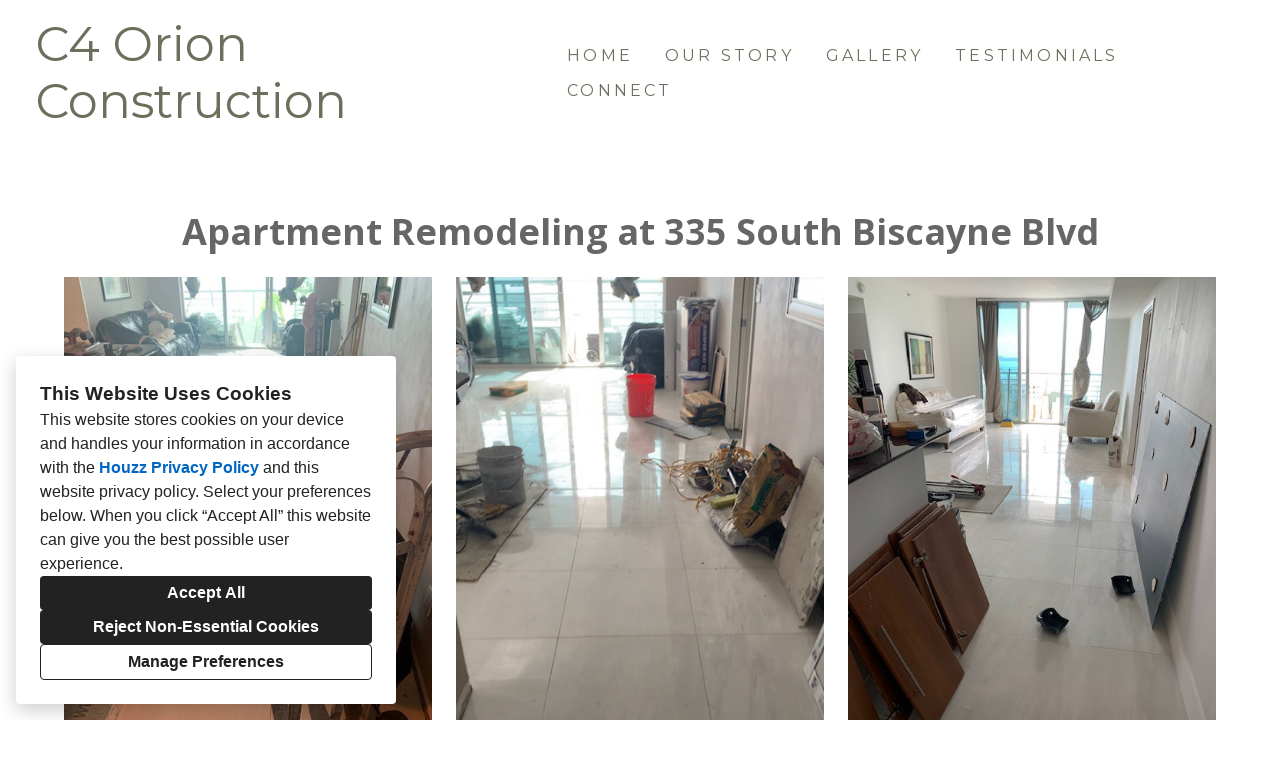

--- FILE ---
content_type: text/html; charset=utf-8
request_url: https://c4orionconstruction.com/projects/6621770-apartment-remodeling-at-335-south-biscayne-blvd
body_size: 14327
content:
<!DOCTYPE html><html lang="en-US"><head><meta charSet="utf-8"/><meta name="viewport" content="width=device-width"/><title>Apartment Remodeling at 335 South Biscayne Blvd</title><base href="/"/><link rel="shortcut icon" href="data:image/x-icon;,"/><meta name="robots" content="all"/><link rel="preconnect" href="https://fonts.houzz.com/" crossorigin="anonymous"/><link rel="dns-prefetch" href="//fonts.houzz.com"/><link rel="stylesheet" href="https://fonts.houzz.com/css?family=Montserrat:400,500,300,300i,700,700i|Open+Sans:600,400,700|@global:typography.paragraph.caption.fontFamily:@global:typography.paragraph.caption.fontWeight&amp;display=swap"/><link rel="canonical" href="https://c4orionconstruction.com/projects/6621770-apartment-remodeling-at-335-south-biscayne-blvd"/><meta property="og:title" content="Apartment Remodeling at 335 South Biscayne Blvd"/><meta property="og:type" content="article"/><meta property="og:image" content="https://st.hzcdn.com/simgs/3120_9-bc119fd6009d52ef/undefined.jpg"/><meta property="og:url" content="https://c4orionconstruction.com/projects/6621770-apartment-remodeling-at-335-south-biscayne-blvd"/><style class="sd-theme-properties">:root{--title-title-1-font-size-responsive:3rem;--title-title-1-font-size-responsive-min:18px;--title-title-1-font-size:48px;--title-title-1-font-weight:400;--title-title-1-font-family:"Montserrat", "proxima-nova", "Helvetica Neue", Helvetica, Arial, sans-serif;--title-title-1-letter-spacing:0em;--title-title-1-line-height:1.2;--title-title-2-font-size-responsive:2.875rem;--title-title-2-font-size-responsive-min:18px;--title-title-2-font-size:46px;--title-title-2-font-weight:400;--title-title-2-font-family:"Montserrat", "proxima-nova", "Helvetica Neue", Helvetica, Arial, sans-serif;--title-title-2-letter-spacing:0em;--title-title-2-line-height:1.2;--title-title-3-font-size-responsive:1.625rem;--title-title-3-font-size-responsive-min:18px;--title-title-3-font-size:26px;--title-title-3-font-weight:400;--title-title-3-font-family:"Montserrat", "proxima-nova", "Helvetica Neue", Helvetica, Arial, sans-serif;--title-title-3-letter-spacing:0em;--title-title-3-line-height:1.2;--title-title-4-font-size:16px;--title-title-4-font-weight:400;--title-title-4-font-family:"Montserrat", "proxima-nova", "Helvetica Neue", Helvetica, Arial, sans-serif;--title-title-4-letter-spacing:0em;--title-title-4-line-height:1.2;--paragraph-body-1-font-size-responsive:1.25rem;--paragraph-body-1-font-size-responsive-min:16px;--paragraph-body-1-font-size:20px;--paragraph-body-1-font-weight:300;--paragraph-body-1-font-family:"Montserrat", "proxima-nova", "Helvetica Neue", Helvetica, Arial, sans-serif;--paragraph-body-1-letter-spacing:0em;--paragraph-body-1-line-height:1.5;--paragraph-body-2-font-size:16px;--paragraph-body-2-font-weight:300;--paragraph-body-2-font-family:"Montserrat", "proxima-nova", "Helvetica Neue", Helvetica, Arial, sans-serif;--paragraph-body-2-letter-spacing:0em;--paragraph-body-2-line-height:1.5;--paragraph-caption-font-size:14px;--paragraph-caption-font-weight:300;--paragraph-caption-font-family:"Montserrat", "proxima-nova", "Helvetica Neue", Helvetica, Arial, sans-serif;--paragraph-caption-letter-spacing:0em;--paragraph-caption-line-height:1.2;--button-primary-font-size:22px;--button-primary-font-weight:500;--button-primary-font-family:"Montserrat", "proxima-nova", "Helvetica Neue", Helvetica, Arial, sans-serif;--button-primary-letter-spacing:0.1em;--button-primary-line-height:1.2;--button-secondary-font-size:22px;--button-secondary-font-weight:400;--button-secondary-font-family:"Open Sans", "proxima-nova", "Helvetica Neue", Helvetica, Arial, sans-serif;--button-secondary-letter-spacing:0em;--button-secondary-line-height:1.2;--form-input-font-size:16px;--form-input-font-weight:400;--form-input-font-family:"Montserrat", "proxima-nova", "Helvetica Neue", Helvetica, Arial, sans-serif;--form-input-letter-spacing:0em;--form-input-line-height:1.2;--form-label-font-size:16px;--form-label-font-weight:400;--form-label-font-family:"Montserrat", "proxima-nova", "Helvetica Neue", Helvetica, Arial, sans-serif;--form-label-letter-spacing:0em;--form-label-line-height:1.2;--form-error-font-size:16px;--form-error-font-weight:400;--form-error-font-family:"Montserrat", "proxima-nova", "Helvetica Neue", Helvetica, Arial, sans-serif;--form-error-letter-spacing:0em;--form-error-line-height:1.2;--project-caption-font-size:var(--paragraph-caption-font-size);--project-caption-font-weight:var(--paragraph-caption-font-weight);--project-caption-font-family:var(--paragraph-caption-font-family);--project-caption-letter-spacing:var(--paragraph-caption-letter-spacing);--project-caption-line-height:var(--paragraph-caption-line-height);--project-hovered-caption-font-size:22px;--project-hovered-caption-font-weight:var(--paragraph-caption-font-weight);--project-hovered-caption-font-family:var(--paragraph-caption-font-family);--project-hovered-caption-letter-spacing:var(--paragraph-caption-letter-spacing);--project-hovered-caption-line-height:var(--paragraph-caption-line-height);--project-detail-title-font-size:36px;--project-detail-title-font-weight:700;--project-detail-title-font-family:"Open Sans", "proxima-nova", "Helvetica Neue", Helvetica, Arial, sans-serif;--project-detail-title-letter-spacing:0em;--project-detail-title-line-height:1.2;--project-detail-description-font-size:16px;--project-detail-description-font-weight:400;--project-detail-description-font-family:"Open Sans", "proxima-nova", "Helvetica Neue", Helvetica, Arial, sans-serif;--project-detail-description-letter-spacing:0em;--project-detail-description-line-height:1.2;--navigation-link-font-size:16px;--navigation-link-font-weight:400;--navigation-link-font-family:"Montserrat", "proxima-nova", "Helvetica Neue", Helvetica, Arial, sans-serif;--navigation-link-letter-spacing:0.2em;--navigation-link-line-height:1.2;--navigation-link-active-font-weight:700;--logo-title-font-size:48px;--logo-title-font-weight:400;--logo-title-font-family:"Montserrat", "proxima-nova", "Helvetica Neue", Helvetica, Arial, sans-serif;--logo-title-letter-spacing:0em;--logo-title-line-height:1.2;--logo-subtitle-font-size:16px;--logo-subtitle-font-weight:400;--logo-subtitle-font-family:"Montserrat", "proxima-nova", "Helvetica Neue", Helvetica, Arial, sans-serif;--logo-subtitle-letter-spacing:0.2em;--logo-subtitle-line-height:1.2;--contact-font-size:16px;--contact-font-weight:400;--contact-font-family:"Montserrat", "proxima-nova", "Helvetica Neue", Helvetica, Arial, sans-serif;--contact-letter-spacing:0em;--contact-line-height:1.2;--pill-font-size:14px;--pill-font-weight:600;--pill-font-family:"Open Sans", "proxima-nova", "Helvetica Neue", Helvetica, Arial, sans-serif;--pill-letter-spacing:0em;--pill-line-height:1.2;--blog-card-title-font-size:36px;--blog-card-title-font-weight:400;--blog-card-title-font-family:"Open Sans", "proxima-nova", "Helvetica Neue", Helvetica, Arial, sans-serif;--blog-card-title-letter-spacing:0em;--blog-card-title-line-height:1.2;--body-background:#ffffff;--light:#FFF;--dark:#666666;--neutral:#F0F0F0;--primary:#958B82;--secondary:#6B705C;--primary-contrast:var(--light);--secondary-contrast:var(--dark);--navigation-link-text-transform:uppercase;--navigation-link-font-variant:normal;--button-primary-border-radius:4px;--button-secondary-border-radius:4px;--link-text-decoration:none;--link-hover-text-decoration:underline;--divider-border-width:1px;--form-input-border-width:1px;--form-input-border-radius:0;--social-icon-border-radius:0;--social-icon-size:20px;--contact-icon-size:16px;--review-slideshow-font-style:italic;--pill-border-radius:18px;}.preset1{--solid-background:var(--light);--title-title-1-color:#000000;--title-title-2-color:var(--secondary);--title-title-3-color:#000000;--title-title-4-color:#000000;--paragraph-body-1-color:var(--dark);--paragraph-body-2-color:var(--dark);--paragraph-caption-color:var(--dark);--link-color:var(--secondary);--link-hover-color:var(--primary);--button-primary-color:var(--primary-contrast);--button-primary-background:var(--secondary);--button-secondary-color:var(--light);--button-secondary-background:var(--primary);--icon-color:var(--primary);--form-input-color:var(--dark);--form-input-background:var(--light);--form-input-border-color:var(--neutral);--form-input-placeholder-color:#888;--form-label-color:var(--dark);--form-error-color:#EC0000;--social-icon-color:var(--secondary);--social-icon-background:rgba(0,0,0,0);--slideshow-background:var(--light);--slideshow-next-back-button-arrow-color:var(--light);--slideshow-next-back-button-background:var(--dark);--slideshow-progress-bar-color:var(--secondary);--slideshow-progress-bar-background:var(--light);--project-detail-title-color:var(--dark);--project-detail-description-color:var(--dark);--divider-color:var(--dark);--contact-text-color:var(--dark);--contact-icon-color:var(--secondary);--review-star-color:#ffbe28;--review-slideshow-next-back-button-arrow-color:var(--dark);--review-slideshow-progress-bar-color:var(--dark);--review-slideshow-progress-bar-background:var(--light);--logo-title-color:var(--secondary);--logo-subtitle-color:var(--secondary);--navigation-link-color:var(--secondary);--navigation-link-active-color:var(--secondary);--navigation-dropdown-color:var(--secondary);--navigation-dropdown-background:var(--light);--navigation-dropdown-active-color:var(--secondary);--navigation-mobile-button-color:var(--secondary);--header-background:var(--light);--header-promo-banner-color:var(--light);--header-promo-banner-background:var(--primary);--footer-color:var(--secondary);--footer-background:var(--light);--pill-color:var(--dark);--pill-background:var(--light);--pill-border:var(--neutral);--pill-active-color:var(--light);--pill-active-background:var(--dark);--pill-active-border:var(--dark);--blog-card-title-color:var(--dark);}.preset2{--solid-background:var(--secondary);--title-title-1-color:var(--light);--title-title-2-color:var(--light);--title-title-3-color:var(--light);--title-title-4-color:var(--light);--paragraph-body-1-color:var(--light);--paragraph-body-2-color:var(--light);--paragraph-caption-color:var(--light);--link-color:var(--light);--link-hover-color:var(--light);--button-primary-color:var(--primary-contrast);--button-primary-background:var(--primary);--button-secondary-color:var(--secondary-contrast);--button-secondary-background:#FFFFFF;--icon-color:var(--light);--form-input-color:var(--light);--form-input-background:var(--secondary);--form-input-border-color:var(--neutral);--form-input-placeholder-color:#DBDBDB;--form-label-color:var(--light);--form-error-color:#9A0000;--social-icon-color:var(--light);--social-icon-background:rgba(0,0,0,0);--slideshow-background:var(--secondary);--slideshow-next-back-button-arrow-color:var(--dark);--slideshow-next-back-button-background:var(--light);--slideshow-progress-bar-color:var(--light);--slideshow-progress-bar-background:var(--dark);--project-detail-title-color:var(--light);--project-detail-description-color:var(--light);--divider-color:var(--light);--contact-text-color:var(--light);--contact-icon-color:var(--light);--review-star-color:#ffbe28;--review-slideshow-next-back-button-arrow-color:var(--light);--review-slideshow-progress-bar-color:var(--primary);--review-slideshow-progress-bar-background:var(--light);--logo-title-color:var(--light);--logo-subtitle-color:var(--neutral);--navigation-link-color:var(--light);--navigation-link-active-color:var(--light);--navigation-dropdown-color:var(--light);--navigation-dropdown-background:var(--secondary);--navigation-dropdown-active-color:var(--light);--navigation-mobile-button-color:var(--light);--header-background:var(--secondary);--header-promo-banner-color:var(--dark);--header-promo-banner-background:var(--light);--footer-color:var(--light);--footer-background:var(--secondary);--pill-color:var(--light);--pill-background:var(--dark);--pill-border:var(--dark);--pill-active-color:var(--dark);--pill-active-background:var(--light);--pill-active-border:var(--neutral);--blog-card-title-color:var(--light);}.preset3{--solid-background:var(--primary);--title-title-1-color:var(--light);--title-title-2-color:#FFFFFF;--title-title-3-color:var(--light);--title-title-4-color:var(--light);--paragraph-body-1-color:var(--light);--paragraph-body-2-color:var(--light);--paragraph-caption-color:var(--light);--link-color:var(--light);--link-hover-color:var(--light);--button-primary-color:var(--primary-contrast);--button-primary-background:var(--secondary);--button-secondary-color:var(--primary);--button-secondary-background:var(--light);--icon-color:var(--light);--form-input-color:#000000;--form-input-background:var(--light);--form-input-border-color:var(--neutral);--form-input-placeholder-color:#888;--form-label-color:var(--light);--form-error-color:#ff0000;--social-icon-color:var(--light);--social-icon-background:rgba(0,0,0,0);--slideshow-background:var(--primary);--slideshow-next-back-button-arrow-color:var(--light);--slideshow-next-back-button-background:var(--dark);--slideshow-progress-bar-color:var(--secondary);--slideshow-progress-bar-background:var(--light);--project-detail-title-color:var(--light);--project-detail-description-color:var(--light);--divider-color:var(--light);--contact-text-color:var(--light);--contact-icon-color:var(--light);--review-star-color:#ffbe28;--review-slideshow-next-back-button-arrow-color:var(--dark);--review-slideshow-progress-bar-color:var(--light);--review-slideshow-progress-bar-background:var(--dark);--logo-title-color:var(--light);--logo-subtitle-color:var(--neutral);--navigation-link-color:var(--light);--navigation-link-active-color:var(--light);--navigation-dropdown-color:var(--light);--navigation-dropdown-background:var(--primary);--navigation-dropdown-active-color:var(--light);--navigation-mobile-button-color:var(--light);--header-background:var(--primary);--header-promo-banner-color:var(--dark);--header-promo-banner-background:var(--light);--footer-color:var(--light);--footer-background:var(--primary);--pill-color:var(--dark);--pill-background:var(--light);--pill-border:var(--neutral);--pill-active-color:var(--light);--pill-active-background:var(--dark);--pill-active-border:var(--dark);--blog-card-title-color:var(--primary);}.legacy{--sections-legacy-colors-solid-background:rgba(0,0,0,0);--sections-legacy-components-form-error-color:#FF0000;--sections-legacy-components-form-input-color:#000000;--sections-legacy-components-form-input-background:#ffffff;--sections-legacy-components-form-input-border-color:#BABABA;--sections-legacy-components-form-input-placeholder-color:#ABABAB;--sections-legacy-components-form-label-color:#000000;--sections-legacy-components-icon-color:#000;--sections-legacy-components-link-color:#000000;--sections-legacy-components-link-hover-color:#ffffff;--sections-legacy-components-logo-title-color:#6b705c;--sections-legacy-components-logo-subtitle-color:#6b705c;--sections-legacy-components-title-title-1-color:#000000;--sections-legacy-components-title-title-2-color:#000000;--sections-legacy-components-title-title-3-color:#000000;--sections-legacy-components-title-title-4-color:#000000;--sections-legacy-components-button-primary-color:#FFFFFF;--sections-legacy-components-button-primary-background:#6b705c;--sections-legacy-components-button-secondary-color:#000;--sections-legacy-components-button-secondary-background:#FFF;--sections-legacy-components-footer-color:#3a3838;--sections-legacy-components-footer-background:#ffffff;--sections-legacy-components-header-background:#ffffff;--sections-legacy-components-review-slideshow-progress-bar-color:#000000;--sections-legacy-components-review-slideshow-progress-bar-background:#f5f5f5;--sections-legacy-components-review-slideshow-next-back-button-arrow-color:#000000;--sections-legacy-components-review-star-color:#ffbe28;--sections-legacy-components-social-icon-color:#6b705c;--sections-legacy-components-social-icon-background:rgba(0,0,0,0);--sections-legacy-components-contact-icon-color:#6b705c;--sections-legacy-components-contact-text-color:#6b705c;--sections-legacy-components-divider-color:#c4c4c4;--sections-legacy-components-project-detail-title-color:#000000;--sections-legacy-components-project-detail-description-color:#000000;--sections-legacy-components-paragraph-body-1-color:#000000;--sections-legacy-components-paragraph-body-2-color:#ffffff;--sections-legacy-components-paragraph-caption-color:#000000;--sections-legacy-components-slideshow-background:#FFFFFF;--sections-legacy-components-slideshow-progress-bar-color:#000000;--sections-legacy-components-slideshow-progress-bar-background:#f5f5f5;--sections-legacy-components-slideshow-next-back-button-arrow-color:#FFFFFF;--sections-legacy-components-slideshow-next-back-button-background:#000000;--sections-legacy-components-navigation-link-color:#6b705c;--sections-legacy-components-navigation-link-active-color:#6b705c;--sections-legacy-components-navigation-dropdown-color:#000000;--sections-legacy-components-navigation-dropdown-active-color:#000000;--sections-legacy-components-navigation-dropdown-background:#ffffff;--sections-legacy-components-navigation-mobile-button-color:#6b705c;}</style><script>window.HZ = window.HZ || {};
window.HZ.ctx = window.HZ.ctx || {};
window._nextRequestId = (document.cookie.split('; ').filter(function (c) { return c.indexOf('rid=') === 0 })[0] || '').split('=')[1];</script><script type="application/ld+json">{"@context":"https://schema.org","@type":"MediaGallery","headline":"Apartment Remodeling at 335 South Biscayne Blvd","image":"https://st.hzcdn.com/simgs/3120_9-bc119fd6009d52ef/undefined.jpg","url":"https://c4orionconstruction.com/projects/6621770-apartment-remodeling-at-335-south-biscayne-blvd","description":"","author":"C4 Orion Construction"}</script><meta name="next-head-count" content="17"/><link rel="preload" href="https://st.hzcdn.com/fe/next-pro-site/8627cc2/_next/static/css/03d35271bd00a657.css" as="style"/><link rel="stylesheet" href="https://st.hzcdn.com/fe/next-pro-site/8627cc2/_next/static/css/03d35271bd00a657.css" data-n-g=""/><link rel="preload" href="https://st.hzcdn.com/fe/next-pro-site/8627cc2/_next/static/css/49a0e59cd1a9a88c.css" as="style"/><link rel="stylesheet" href="https://st.hzcdn.com/fe/next-pro-site/8627cc2/_next/static/css/49a0e59cd1a9a88c.css" data-n-p=""/><noscript data-n-css=""></noscript><script defer="" nomodule="" src="https://st.hzcdn.com/fe/next-pro-site/8627cc2/_next/static/chunks/polyfills-c67a75d1b6f99dc8.js"></script><script src="https://st.hzcdn.com/fe/next-pro-site/8627cc2/_next/static/chunks/webpack-84503ddca6047957.js" defer=""></script><script src="https://st.hzcdn.com/fe/next-pro-site/8627cc2/_next/static/chunks/framework-4e394e7c4259c5e7.js" defer=""></script><script src="https://st.hzcdn.com/fe/next-pro-site/8627cc2/_next/static/chunks/main-396d484ce784f6b5.js" defer=""></script><script src="https://st.hzcdn.com/fe/next-pro-site/8627cc2/_next/static/chunks/pages/_app-743a13f47e4f78f7.js" defer=""></script><script src="https://st.hzcdn.com/fe/next-pro-site/8627cc2/_next/static/chunks/ddc9e94f-34c95ee577d886b0.js" defer=""></script><script src="https://st.hzcdn.com/fe/next-pro-site/8627cc2/_next/static/chunks/29107295-1494f237b9e407ad.js" defer=""></script><script src="https://st.hzcdn.com/fe/next-pro-site/8627cc2/_next/static/chunks/472-90b72fc571280793.js" defer=""></script><script src="https://st.hzcdn.com/fe/next-pro-site/8627cc2/_next/static/chunks/pages/site/by-host/%5Bdomain%5D/%5B%5B...path%5D%5D-38211fb66482d1b7.js" defer=""></script><script src="https://st.hzcdn.com/fe/next-pro-site/8627cc2/_next/static/p1qLbCLd_sLN2jVfR_jnD/_buildManifest.js" defer=""></script><script src="https://st.hzcdn.com/fe/next-pro-site/8627cc2/_next/static/p1qLbCLd_sLN2jVfR_jnD/_ssgManifest.js" defer=""></script></head><body><div id="__next"><div class="page"><a class="sd-skip-to-content" href="#start-of-main">Skip to main content</a><header itemID="local-business-seo" itemscope="" itemType="http://schema.org/LocalBusiness" class="preset1" data-testid="header-block"><div class="header header--split" style="--header-top-bottom-spacing:16px"><meta content="C4 Orion Construction" itemProp="name"/><a class="logo-text" href="./"><h1 class="logo-text__title">C4 Orion Construction</h1></a><nav class="nav nav-desktop"><ul><li><a href="." class="nav__link">Home</a></li><li><a href="our-story" class="nav__link">Our Story</a></li><li><a href="gallery" class="nav__link">Gallery</a></li><li><a href="testimonials" class="nav__link">Testimonials</a></li><li><a href="connect" class="nav__link">Connect</a></li></ul></nav><div class="nav-mobile" data-testid="nav-mobile"><nav class="nav nav--vertical"><ul><li><a href="." class="nav__link">Home</a></li><li><a href="our-story" class="nav__link">Our Story</a></li><li><a href="gallery" class="nav__link">Gallery</a></li><li><a href="testimonials" class="nav__link">Testimonials</a></li><li><a href="connect" class="nav__link">Connect</a></li></ul></nav><button aria-label="Menu Button" class="unstyled-button nav-mobile-button nav-mobile-button__menu"><svg class="svg-icon nav-mobile-button__icon" style="fill:currentColor;font-size:1em" viewBox="0 0 20 20" width="1em" height="1em" focusable="false" aria-hidden="true" role="presentation"><path d="M1.25 2.5V5h17.5V2.5zm17.5 6.25H1.25v2.5h17.5zM1.25 17.5h17.5V15H1.25z"></path></svg></button><button aria-label="Menu Button" class="unstyled-button nav-mobile-button nav-mobile-button__close"><svg class="svg-icon nav-mobile-button__icon" style="fill:currentColor;font-size:1em" viewBox="0 0 20 20" width="1em" height="1em" focusable="false" aria-hidden="true" role="presentation"><path d="M17.576 5.076l-2.653-2.652-4.924 4.925-4.924-4.925-2.652 2.653 4.925 4.924-4.925 4.924 2.653 2.653L10 12.653l4.924 4.925 2.653-2.653-4.925-4.924 4.925-4.924z"></path></svg></button></div></div></header><div id="start-of-main" tabindex="-1"></div><div class="section section--size-standard preset1 section--wide" data-testid="section-block"><div class="overlay-container" style="background-color:var(--solid-background)"><div class="section__content"><div class="project-page-layout"><div class="project-page-layout__header-container"><h1 class="project-header__title ">Apartment Remodeling at 335 South Biscayne Blvd</h1></div><div class="project-page-layout__content-container"><div class="project-grid grid grid--col-2 grid--col-2--gutter-medium"><div class="project-grid__column-container grid__cell"><div class="project-grid__content"><button class="unstyled-button lightbox-thumbnail-container"><figure><img src="https://st.hzcdn.com/simgs/62f180ba009d52e6_9-3110/home-design.jpg" alt="Apartment Remodeling at 335 South Biscayne Blvd"/></figure><div class="lightbox-thumbnail-overlay"><svg width="25" height="25" viewBox="0 0 25 25" fill="none" xmlns="http://www.w3.org/2000/svg"><path fill-rule="evenodd" clip-rule="evenodd" d="M19.1383 16.5883C22.2832 12.1201 21.4873 5.9887 17.3059 2.47146C13.1245 -1.04579 6.94739 -0.77984 3.08377 3.08377C-0.77984 6.94739 -1.04579 13.1245 2.47146 17.3059C5.9887 21.4873 12.1201 22.2832 16.5883 19.1383L21.5053 24.0598L23.4223 23.4208L24.0553 21.5098L19.1383 16.5883ZM3.05533 10.5598C3.05533 6.41769 6.41319 3.05983 10.5553 3.05983C14.6975 3.05983 18.0553 6.41769 18.0553 10.5598C18.0553 14.702 14.6975 18.0598 10.5553 18.0598C6.41525 18.0549 3.06029 14.6999 3.05533 10.5598ZM15.0553 9.05983H12.0553V6.05983H9.05533V9.05983H6.05533V12.0598H9.05533V15.0598H12.0553V12.0598H15.0553V9.05983Z" fill="white"></path></svg></div></button></div><div class="project-grid__content"><button class="unstyled-button lightbox-thumbnail-container"><figure><img src="https://st.hzcdn.com/simgs/78715651009d52ea_9-3114/home-design.jpg" alt="Apartment Remodeling at 335 South Biscayne Blvd"/></figure><div class="lightbox-thumbnail-overlay"><svg width="25" height="25" viewBox="0 0 25 25" fill="none" xmlns="http://www.w3.org/2000/svg"><path fill-rule="evenodd" clip-rule="evenodd" d="M19.1383 16.5883C22.2832 12.1201 21.4873 5.9887 17.3059 2.47146C13.1245 -1.04579 6.94739 -0.77984 3.08377 3.08377C-0.77984 6.94739 -1.04579 13.1245 2.47146 17.3059C5.9887 21.4873 12.1201 22.2832 16.5883 19.1383L21.5053 24.0598L23.4223 23.4208L24.0553 21.5098L19.1383 16.5883ZM3.05533 10.5598C3.05533 6.41769 6.41319 3.05983 10.5553 3.05983C14.6975 3.05983 18.0553 6.41769 18.0553 10.5598C18.0553 14.702 14.6975 18.0598 10.5553 18.0598C6.41525 18.0549 3.06029 14.6999 3.05533 10.5598ZM15.0553 9.05983H12.0553V6.05983H9.05533V9.05983H6.05533V12.0598H9.05533V15.0598H12.0553V12.0598H15.0553V9.05983Z" fill="white"></path></svg></div></button></div><div class="project-grid__content"><button class="unstyled-button lightbox-thumbnail-container"><figure><img src="https://st.hzcdn.com/simgs/89712acf009d52ec_9-3117/home-design.jpg" alt="Apartment Remodeling at 335 South Biscayne Blvd"/></figure><div class="lightbox-thumbnail-overlay"><svg width="25" height="25" viewBox="0 0 25 25" fill="none" xmlns="http://www.w3.org/2000/svg"><path fill-rule="evenodd" clip-rule="evenodd" d="M19.1383 16.5883C22.2832 12.1201 21.4873 5.9887 17.3059 2.47146C13.1245 -1.04579 6.94739 -0.77984 3.08377 3.08377C-0.77984 6.94739 -1.04579 13.1245 2.47146 17.3059C5.9887 21.4873 12.1201 22.2832 16.5883 19.1383L21.5053 24.0598L23.4223 23.4208L24.0553 21.5098L19.1383 16.5883ZM3.05533 10.5598C3.05533 6.41769 6.41319 3.05983 10.5553 3.05983C14.6975 3.05983 18.0553 6.41769 18.0553 10.5598C18.0553 14.702 14.6975 18.0598 10.5553 18.0598C6.41525 18.0549 3.06029 14.6999 3.05533 10.5598ZM15.0553 9.05983H12.0553V6.05983H9.05533V9.05983H6.05533V12.0598H9.05533V15.0598H12.0553V12.0598H15.0553V9.05983Z" fill="white"></path></svg></div></button></div><div class="project-grid__content"><button class="unstyled-button lightbox-thumbnail-container"><figure><img src="https://st.hzcdn.com/simgs/8e017a87009d52ef_9-3119/home-design.jpg" alt="Apartment Remodeling at 335 South Biscayne Blvd"/></figure><div class="lightbox-thumbnail-overlay"><svg width="25" height="25" viewBox="0 0 25 25" fill="none" xmlns="http://www.w3.org/2000/svg"><path fill-rule="evenodd" clip-rule="evenodd" d="M19.1383 16.5883C22.2832 12.1201 21.4873 5.9887 17.3059 2.47146C13.1245 -1.04579 6.94739 -0.77984 3.08377 3.08377C-0.77984 6.94739 -1.04579 13.1245 2.47146 17.3059C5.9887 21.4873 12.1201 22.2832 16.5883 19.1383L21.5053 24.0598L23.4223 23.4208L24.0553 21.5098L19.1383 16.5883ZM3.05533 10.5598C3.05533 6.41769 6.41319 3.05983 10.5553 3.05983C14.6975 3.05983 18.0553 6.41769 18.0553 10.5598C18.0553 14.702 14.6975 18.0598 10.5553 18.0598C6.41525 18.0549 3.06029 14.6999 3.05533 10.5598ZM15.0553 9.05983H12.0553V6.05983H9.05533V9.05983H6.05533V12.0598H9.05533V15.0598H12.0553V12.0598H15.0553V9.05983Z" fill="white"></path></svg></div></button></div><div class="project-grid__content"><button class="unstyled-button lightbox-thumbnail-container"><figure><img src="https://st.hzcdn.com/simgs/89b18525009d52f1_9-3121/home-design.jpg" alt="Apartment Remodeling at 335 South Biscayne Blvd"/></figure><div class="lightbox-thumbnail-overlay"><svg width="25" height="25" viewBox="0 0 25 25" fill="none" xmlns="http://www.w3.org/2000/svg"><path fill-rule="evenodd" clip-rule="evenodd" d="M19.1383 16.5883C22.2832 12.1201 21.4873 5.9887 17.3059 2.47146C13.1245 -1.04579 6.94739 -0.77984 3.08377 3.08377C-0.77984 6.94739 -1.04579 13.1245 2.47146 17.3059C5.9887 21.4873 12.1201 22.2832 16.5883 19.1383L21.5053 24.0598L23.4223 23.4208L24.0553 21.5098L19.1383 16.5883ZM3.05533 10.5598C3.05533 6.41769 6.41319 3.05983 10.5553 3.05983C14.6975 3.05983 18.0553 6.41769 18.0553 10.5598C18.0553 14.702 14.6975 18.0598 10.5553 18.0598C6.41525 18.0549 3.06029 14.6999 3.05533 10.5598ZM15.0553 9.05983H12.0553V6.05983H9.05533V9.05983H6.05533V12.0598H9.05533V15.0598H12.0553V12.0598H15.0553V9.05983Z" fill="white"></path></svg></div></button></div><div class="project-grid__content"><button class="unstyled-button lightbox-thumbnail-container"><figure><img src="https://st.hzcdn.com/simgs/3b2153d7009d52f2_9-3123/home-design.jpg" alt="Apartment Remodeling at 335 South Biscayne Blvd"/></figure><div class="lightbox-thumbnail-overlay"><svg width="25" height="25" viewBox="0 0 25 25" fill="none" xmlns="http://www.w3.org/2000/svg"><path fill-rule="evenodd" clip-rule="evenodd" d="M19.1383 16.5883C22.2832 12.1201 21.4873 5.9887 17.3059 2.47146C13.1245 -1.04579 6.94739 -0.77984 3.08377 3.08377C-0.77984 6.94739 -1.04579 13.1245 2.47146 17.3059C5.9887 21.4873 12.1201 22.2832 16.5883 19.1383L21.5053 24.0598L23.4223 23.4208L24.0553 21.5098L19.1383 16.5883ZM3.05533 10.5598C3.05533 6.41769 6.41319 3.05983 10.5553 3.05983C14.6975 3.05983 18.0553 6.41769 18.0553 10.5598C18.0553 14.702 14.6975 18.0598 10.5553 18.0598C6.41525 18.0549 3.06029 14.6999 3.05533 10.5598ZM15.0553 9.05983H12.0553V6.05983H9.05533V9.05983H6.05533V12.0598H9.05533V15.0598H12.0553V12.0598H15.0553V9.05983Z" fill="white"></path></svg></div></button></div><div class="project-grid__content"><button class="unstyled-button lightbox-thumbnail-container"><figure><img src="https://st.hzcdn.com/simgs/c3912faf009d52f5_9-3125/home-design.jpg" alt="Apartment Remodeling at 335 South Biscayne Blvd"/></figure><div class="lightbox-thumbnail-overlay"><svg width="25" height="25" viewBox="0 0 25 25" fill="none" xmlns="http://www.w3.org/2000/svg"><path fill-rule="evenodd" clip-rule="evenodd" d="M19.1383 16.5883C22.2832 12.1201 21.4873 5.9887 17.3059 2.47146C13.1245 -1.04579 6.94739 -0.77984 3.08377 3.08377C-0.77984 6.94739 -1.04579 13.1245 2.47146 17.3059C5.9887 21.4873 12.1201 22.2832 16.5883 19.1383L21.5053 24.0598L23.4223 23.4208L24.0553 21.5098L19.1383 16.5883ZM3.05533 10.5598C3.05533 6.41769 6.41319 3.05983 10.5553 3.05983C14.6975 3.05983 18.0553 6.41769 18.0553 10.5598C18.0553 14.702 14.6975 18.0598 10.5553 18.0598C6.41525 18.0549 3.06029 14.6999 3.05533 10.5598ZM15.0553 9.05983H12.0553V6.05983H9.05533V9.05983H6.05533V12.0598H9.05533V15.0598H12.0553V12.0598H15.0553V9.05983Z" fill="white"></path></svg></div></button></div><div class="project-grid__content"><button class="unstyled-button lightbox-thumbnail-container"><figure><img src="https://st.hzcdn.com/simgs/b2a16d6f009d52f7_9-3128/home-design.jpg" alt="Apartment Remodeling at 335 South Biscayne Blvd"/></figure><div class="lightbox-thumbnail-overlay"><svg width="25" height="25" viewBox="0 0 25 25" fill="none" xmlns="http://www.w3.org/2000/svg"><path fill-rule="evenodd" clip-rule="evenodd" d="M19.1383 16.5883C22.2832 12.1201 21.4873 5.9887 17.3059 2.47146C13.1245 -1.04579 6.94739 -0.77984 3.08377 3.08377C-0.77984 6.94739 -1.04579 13.1245 2.47146 17.3059C5.9887 21.4873 12.1201 22.2832 16.5883 19.1383L21.5053 24.0598L23.4223 23.4208L24.0553 21.5098L19.1383 16.5883ZM3.05533 10.5598C3.05533 6.41769 6.41319 3.05983 10.5553 3.05983C14.6975 3.05983 18.0553 6.41769 18.0553 10.5598C18.0553 14.702 14.6975 18.0598 10.5553 18.0598C6.41525 18.0549 3.06029 14.6999 3.05533 10.5598ZM15.0553 9.05983H12.0553V6.05983H9.05533V9.05983H6.05533V12.0598H9.05533V15.0598H12.0553V12.0598H15.0553V9.05983Z" fill="white"></path></svg></div></button></div><div class="project-grid__content"><button class="unstyled-button lightbox-thumbnail-container"><figure><img src="https://st.hzcdn.com/simgs/3ab1f0ef009d52fa_9-2012/home-design.jpg" alt="Apartment Remodeling at 335 South Biscayne Blvd"/></figure><div class="lightbox-thumbnail-overlay"><svg width="25" height="25" viewBox="0 0 25 25" fill="none" xmlns="http://www.w3.org/2000/svg"><path fill-rule="evenodd" clip-rule="evenodd" d="M19.1383 16.5883C22.2832 12.1201 21.4873 5.9887 17.3059 2.47146C13.1245 -1.04579 6.94739 -0.77984 3.08377 3.08377C-0.77984 6.94739 -1.04579 13.1245 2.47146 17.3059C5.9887 21.4873 12.1201 22.2832 16.5883 19.1383L21.5053 24.0598L23.4223 23.4208L24.0553 21.5098L19.1383 16.5883ZM3.05533 10.5598C3.05533 6.41769 6.41319 3.05983 10.5553 3.05983C14.6975 3.05983 18.0553 6.41769 18.0553 10.5598C18.0553 14.702 14.6975 18.0598 10.5553 18.0598C6.41525 18.0549 3.06029 14.6999 3.05533 10.5598ZM15.0553 9.05983H12.0553V6.05983H9.05533V9.05983H6.05533V12.0598H9.05533V15.0598H12.0553V12.0598H15.0553V9.05983Z" fill="white"></path></svg></div></button></div></div><div class="project-grid__column-container grid__cell"><div class="project-grid__content"><button class="unstyled-button lightbox-thumbnail-container"><figure><img src="https://st.hzcdn.com/simgs/f6b17c7d009d52e7_9-3112/home-design.jpg" alt="Apartment Remodeling at 335 South Biscayne Blvd"/></figure><div class="lightbox-thumbnail-overlay"><svg width="25" height="25" viewBox="0 0 25 25" fill="none" xmlns="http://www.w3.org/2000/svg"><path fill-rule="evenodd" clip-rule="evenodd" d="M19.1383 16.5883C22.2832 12.1201 21.4873 5.9887 17.3059 2.47146C13.1245 -1.04579 6.94739 -0.77984 3.08377 3.08377C-0.77984 6.94739 -1.04579 13.1245 2.47146 17.3059C5.9887 21.4873 12.1201 22.2832 16.5883 19.1383L21.5053 24.0598L23.4223 23.4208L24.0553 21.5098L19.1383 16.5883ZM3.05533 10.5598C3.05533 6.41769 6.41319 3.05983 10.5553 3.05983C14.6975 3.05983 18.0553 6.41769 18.0553 10.5598C18.0553 14.702 14.6975 18.0598 10.5553 18.0598C6.41525 18.0549 3.06029 14.6999 3.05533 10.5598ZM15.0553 9.05983H12.0553V6.05983H9.05533V9.05983H6.05533V12.0598H9.05533V15.0598H12.0553V12.0598H15.0553V9.05983Z" fill="white"></path></svg></div></button></div><div class="project-grid__content"><button class="unstyled-button lightbox-thumbnail-container"><figure><img src="https://st.hzcdn.com/simgs/b0c12f45009d52eb_9-3115/home-design.jpg" alt="Apartment Remodeling at 335 South Biscayne Blvd"/></figure><div class="lightbox-thumbnail-overlay"><svg width="25" height="25" viewBox="0 0 25 25" fill="none" xmlns="http://www.w3.org/2000/svg"><path fill-rule="evenodd" clip-rule="evenodd" d="M19.1383 16.5883C22.2832 12.1201 21.4873 5.9887 17.3059 2.47146C13.1245 -1.04579 6.94739 -0.77984 3.08377 3.08377C-0.77984 6.94739 -1.04579 13.1245 2.47146 17.3059C5.9887 21.4873 12.1201 22.2832 16.5883 19.1383L21.5053 24.0598L23.4223 23.4208L24.0553 21.5098L19.1383 16.5883ZM3.05533 10.5598C3.05533 6.41769 6.41319 3.05983 10.5553 3.05983C14.6975 3.05983 18.0553 6.41769 18.0553 10.5598C18.0553 14.702 14.6975 18.0598 10.5553 18.0598C6.41525 18.0549 3.06029 14.6999 3.05533 10.5598ZM15.0553 9.05983H12.0553V6.05983H9.05533V9.05983H6.05533V12.0598H9.05533V15.0598H12.0553V12.0598H15.0553V9.05983Z" fill="white"></path></svg></div></button></div><div class="project-grid__content"><button class="unstyled-button lightbox-thumbnail-container"><figure><img src="https://st.hzcdn.com/simgs/24b14692009d52ee_9-3118/home-design.jpg" alt="Apartment Remodeling at 335 South Biscayne Blvd"/></figure><div class="lightbox-thumbnail-overlay"><svg width="25" height="25" viewBox="0 0 25 25" fill="none" xmlns="http://www.w3.org/2000/svg"><path fill-rule="evenodd" clip-rule="evenodd" d="M19.1383 16.5883C22.2832 12.1201 21.4873 5.9887 17.3059 2.47146C13.1245 -1.04579 6.94739 -0.77984 3.08377 3.08377C-0.77984 6.94739 -1.04579 13.1245 2.47146 17.3059C5.9887 21.4873 12.1201 22.2832 16.5883 19.1383L21.5053 24.0598L23.4223 23.4208L24.0553 21.5098L19.1383 16.5883ZM3.05533 10.5598C3.05533 6.41769 6.41319 3.05983 10.5553 3.05983C14.6975 3.05983 18.0553 6.41769 18.0553 10.5598C18.0553 14.702 14.6975 18.0598 10.5553 18.0598C6.41525 18.0549 3.06029 14.6999 3.05533 10.5598ZM15.0553 9.05983H12.0553V6.05983H9.05533V9.05983H6.05533V12.0598H9.05533V15.0598H12.0553V12.0598H15.0553V9.05983Z" fill="white"></path></svg></div></button></div><div class="project-grid__content"><button class="unstyled-button lightbox-thumbnail-container"><figure><img src="https://st.hzcdn.com/simgs/bc119fd6009d52ef_9-3120/home-design.jpg" alt="Apartment Remodeling at 335 South Biscayne Blvd"/></figure><div class="lightbox-thumbnail-overlay"><svg width="25" height="25" viewBox="0 0 25 25" fill="none" xmlns="http://www.w3.org/2000/svg"><path fill-rule="evenodd" clip-rule="evenodd" d="M19.1383 16.5883C22.2832 12.1201 21.4873 5.9887 17.3059 2.47146C13.1245 -1.04579 6.94739 -0.77984 3.08377 3.08377C-0.77984 6.94739 -1.04579 13.1245 2.47146 17.3059C5.9887 21.4873 12.1201 22.2832 16.5883 19.1383L21.5053 24.0598L23.4223 23.4208L24.0553 21.5098L19.1383 16.5883ZM3.05533 10.5598C3.05533 6.41769 6.41319 3.05983 10.5553 3.05983C14.6975 3.05983 18.0553 6.41769 18.0553 10.5598C18.0553 14.702 14.6975 18.0598 10.5553 18.0598C6.41525 18.0549 3.06029 14.6999 3.05533 10.5598ZM15.0553 9.05983H12.0553V6.05983H9.05533V9.05983H6.05533V12.0598H9.05533V15.0598H12.0553V12.0598H15.0553V9.05983Z" fill="white"></path></svg></div></button></div><div class="project-grid__content"><button class="unstyled-button lightbox-thumbnail-container"><figure><img src="https://st.hzcdn.com/simgs/dab15463009d52f2_9-3122/home-design.jpg" alt="Apartment Remodeling at 335 South Biscayne Blvd"/></figure><div class="lightbox-thumbnail-overlay"><svg width="25" height="25" viewBox="0 0 25 25" fill="none" xmlns="http://www.w3.org/2000/svg"><path fill-rule="evenodd" clip-rule="evenodd" d="M19.1383 16.5883C22.2832 12.1201 21.4873 5.9887 17.3059 2.47146C13.1245 -1.04579 6.94739 -0.77984 3.08377 3.08377C-0.77984 6.94739 -1.04579 13.1245 2.47146 17.3059C5.9887 21.4873 12.1201 22.2832 16.5883 19.1383L21.5053 24.0598L23.4223 23.4208L24.0553 21.5098L19.1383 16.5883ZM3.05533 10.5598C3.05533 6.41769 6.41319 3.05983 10.5553 3.05983C14.6975 3.05983 18.0553 6.41769 18.0553 10.5598C18.0553 14.702 14.6975 18.0598 10.5553 18.0598C6.41525 18.0549 3.06029 14.6999 3.05533 10.5598ZM15.0553 9.05983H12.0553V6.05983H9.05533V9.05983H6.05533V12.0598H9.05533V15.0598H12.0553V12.0598H15.0553V9.05983Z" fill="white"></path></svg></div></button></div><div class="project-grid__content"><button class="unstyled-button lightbox-thumbnail-container"><figure><img src="https://st.hzcdn.com/simgs/8451e42d009d52f3_9-3124/home-design.jpg" alt="Apartment Remodeling at 335 South Biscayne Blvd"/></figure><div class="lightbox-thumbnail-overlay"><svg width="25" height="25" viewBox="0 0 25 25" fill="none" xmlns="http://www.w3.org/2000/svg"><path fill-rule="evenodd" clip-rule="evenodd" d="M19.1383 16.5883C22.2832 12.1201 21.4873 5.9887 17.3059 2.47146C13.1245 -1.04579 6.94739 -0.77984 3.08377 3.08377C-0.77984 6.94739 -1.04579 13.1245 2.47146 17.3059C5.9887 21.4873 12.1201 22.2832 16.5883 19.1383L21.5053 24.0598L23.4223 23.4208L24.0553 21.5098L19.1383 16.5883ZM3.05533 10.5598C3.05533 6.41769 6.41319 3.05983 10.5553 3.05983C14.6975 3.05983 18.0553 6.41769 18.0553 10.5598C18.0553 14.702 14.6975 18.0598 10.5553 18.0598C6.41525 18.0549 3.06029 14.6999 3.05533 10.5598ZM15.0553 9.05983H12.0553V6.05983H9.05533V9.05983H6.05533V12.0598H9.05533V15.0598H12.0553V12.0598H15.0553V9.05983Z" fill="white"></path></svg></div></button></div><div class="project-grid__content"><button class="unstyled-button lightbox-thumbnail-container"><figure><img src="https://st.hzcdn.com/simgs/baa1b4fd009d52f6_9-3126/home-design.jpg" alt="Apartment Remodeling at 335 South Biscayne Blvd"/></figure><div class="lightbox-thumbnail-overlay"><svg width="25" height="25" viewBox="0 0 25 25" fill="none" xmlns="http://www.w3.org/2000/svg"><path fill-rule="evenodd" clip-rule="evenodd" d="M19.1383 16.5883C22.2832 12.1201 21.4873 5.9887 17.3059 2.47146C13.1245 -1.04579 6.94739 -0.77984 3.08377 3.08377C-0.77984 6.94739 -1.04579 13.1245 2.47146 17.3059C5.9887 21.4873 12.1201 22.2832 16.5883 19.1383L21.5053 24.0598L23.4223 23.4208L24.0553 21.5098L19.1383 16.5883ZM3.05533 10.5598C3.05533 6.41769 6.41319 3.05983 10.5553 3.05983C14.6975 3.05983 18.0553 6.41769 18.0553 10.5598C18.0553 14.702 14.6975 18.0598 10.5553 18.0598C6.41525 18.0549 3.06029 14.6999 3.05533 10.5598ZM15.0553 9.05983H12.0553V6.05983H9.05533V9.05983H6.05533V12.0598H9.05533V15.0598H12.0553V12.0598H15.0553V9.05983Z" fill="white"></path></svg></div></button></div><div class="project-grid__content"><button class="unstyled-button lightbox-thumbnail-container"><figure><img src="https://st.hzcdn.com/simgs/015142a9009d52f9_9-3129/home-design.jpg" alt="Apartment Remodeling at 335 South Biscayne Blvd"/></figure><div class="lightbox-thumbnail-overlay"><svg width="25" height="25" viewBox="0 0 25 25" fill="none" xmlns="http://www.w3.org/2000/svg"><path fill-rule="evenodd" clip-rule="evenodd" d="M19.1383 16.5883C22.2832 12.1201 21.4873 5.9887 17.3059 2.47146C13.1245 -1.04579 6.94739 -0.77984 3.08377 3.08377C-0.77984 6.94739 -1.04579 13.1245 2.47146 17.3059C5.9887 21.4873 12.1201 22.2832 16.5883 19.1383L21.5053 24.0598L23.4223 23.4208L24.0553 21.5098L19.1383 16.5883ZM3.05533 10.5598C3.05533 6.41769 6.41319 3.05983 10.5553 3.05983C14.6975 3.05983 18.0553 6.41769 18.0553 10.5598C18.0553 14.702 14.6975 18.0598 10.5553 18.0598C6.41525 18.0549 3.06029 14.6999 3.05533 10.5598ZM15.0553 9.05983H12.0553V6.05983H9.05533V9.05983H6.05533V12.0598H9.05533V15.0598H12.0553V12.0598H15.0553V9.05983Z" fill="white"></path></svg></div></button></div><div class="project-grid__content"><button class="unstyled-button lightbox-thumbnail-container"><figure><img src="https://st.hzcdn.com/simgs/f391b097009d52fb_9-6763/home-design.jpg" alt="Apartment Remodeling at 335 South Biscayne Blvd"/></figure><div class="lightbox-thumbnail-overlay"><svg width="25" height="25" viewBox="0 0 25 25" fill="none" xmlns="http://www.w3.org/2000/svg"><path fill-rule="evenodd" clip-rule="evenodd" d="M19.1383 16.5883C22.2832 12.1201 21.4873 5.9887 17.3059 2.47146C13.1245 -1.04579 6.94739 -0.77984 3.08377 3.08377C-0.77984 6.94739 -1.04579 13.1245 2.47146 17.3059C5.9887 21.4873 12.1201 22.2832 16.5883 19.1383L21.5053 24.0598L23.4223 23.4208L24.0553 21.5098L19.1383 16.5883ZM3.05533 10.5598C3.05533 6.41769 6.41319 3.05983 10.5553 3.05983C14.6975 3.05983 18.0553 6.41769 18.0553 10.5598C18.0553 14.702 14.6975 18.0598 10.5553 18.0598C6.41525 18.0549 3.06029 14.6999 3.05533 10.5598ZM15.0553 9.05983H12.0553V6.05983H9.05533V9.05983H6.05533V12.0598H9.05533V15.0598H12.0553V12.0598H15.0553V9.05983Z" fill="white"></path></svg></div></button></div></div></div></div></div></div></div></div><div role="presentation" style="flex:1"></div><footer class="footer footer--centered preset2" data-testid="footer-block"><div class="footer__item"><div class="footer__links"><a target="_blank" rel="noopener" class="houzz-link" href="https://www.houzz.com/for-pros/software-general-contractor-custom-website"><span class="houzz-link__text">Created with</span><span class="houzz-link__logo"><svg viewBox="158 0 409.46 127.6"><title>Houzz</title><g fill="currentColor"><path d="M312.93,64.24A37.67,37.67,0,0,0,251.68,76a36.16,36.16,0,0,0-2.91,14.46,36.7,36.7,0,0,0,10.87,26.29,38,38,0,0,0,11.9,7.89,38.81,38.81,0,0,0,29.47,0,38,38,0,0,0,11.9-7.89A36.71,36.71,0,0,0,323.8,90.46,36.12,36.12,0,0,0,320.89,76,37.9,37.9,0,0,0,312.93,64.24Zm-7.16,35.28a20.23,20.23,0,0,1-4.15,7,19.35,19.35,0,0,1-6.56,4.55,23.82,23.82,0,0,1-17.55,0,19.3,19.3,0,0,1-6.56-4.55,20.12,20.12,0,0,1-4.16-7,28.17,28.17,0,0,1,0-18.14,20.14,20.14,0,0,1,4.16-7,19.32,19.32,0,0,1,6.56-4.55,23.75,23.75,0,0,1,17.55,0,19.34,19.34,0,0,1,6.56,4.55,20.27,20.27,0,0,1,4.15,7,28.19,28.19,0,0,1,0,18.14Z"></path><polygon points="481.42 68.48 481.42 55.12 425.6 55.12 425.6 69.07 461.27 69.07 424.31 112.35 424.31 125.85 483.43 125.85 483.43 111.9 444.19 111.9 481.42 68.48"></polygon><polygon points="518.22 111.9 555.45 68.48 555.45 55.12 499.63 55.12 499.63 69.07 535.3 69.07 498.34 112.35 498.34 125.85 557.46 125.85 557.46 111.9 518.22 111.9"></polygon><path d="M215.81,55.76c-10.44-4.32-23.25-2.54-31.54,4.14V30.13H168.61v95.71h15.67V88.21c0-7.16,2.06-19.17,15.83-19.17,12.64,0,17.13,10.33,17.13,19.17v37.62h15.65V83.06C232.88,70.2,226.66,60.25,215.81,55.76Z"></path><path d="M390.76,93.74a25.33,25.33,0,0,1-.91,6.55,17.93,17.93,0,0,1-2.94,6h0a15.35,15.35,0,0,1-5.27,4.41,20.35,20.35,0,0,1-16.25,0,15.37,15.37,0,0,1-5.27-4.41,17.82,17.82,0,0,1-2.94-6,25.5,25.5,0,0,1-.92-6.55V55H340.72V95.3c0,15,6.62,25,19.95,30a37.8,37.8,0,0,0,25.86-.06c16.36-6.18,19.79-19.72,19.79-30V55.17H390.76Z"></path></g></svg></span></a><button class="unstyled-button footer__privacy_link">Privacy</button><button class="unstyled-button footer__privacy_link">Cookies Setting</button></div></div></footer></div><div></div></div><script id="__NEXT_DATA__" type="application/json">{"props":{"pageProps":{"baseHref":"/site/by-host/c4orionconstruction.com/","translationFile":{"e8dfa1ccdc68460b8b183a05da0ce623":{"ACCEPT_ALL":"Accept All","REJECT_OPTIONAL":"Reject Non-Essential Cookies","MANAGE_PREFERENCE":"Manage Preferences","OPEN_MANAGE_DIALOG_TITLE":"Open a dialog to customize your preferences","COOKIE_BANNER_TITLE":"This Website Uses Cookies","COOKIE_BANNER_CONTENT":"This website stores cookies on your device and handles your information in accordance with the \u003ct1\u003eHouzz Privacy Policy\u003c/t1\u003e and \u003ct2\u003ethis website privacy policy\u003c/t2\u003e. Select your preferences below. When you click “{ACCEPT_ALL}” this website can give you the best possible user experience.","CONFIRM_CHOICES":"Continue with selected cookies","DISMISS_DIALOG":"Cancel","DIALOG_DESCRIPTION_1":"Your privacy is important. You can select your cookie preferences as described below. You can modify your preferences at any time.","DIALOG_DESCRIPTION_2":"Read more about the \u003ct1\u003eHouzz Privacy Policy link\u003c/t1\u003e and \u003ct2\u003ethis website privacy policy\u003c/t2\u003e for more information about how these cookies are used.","DIALOG_DESCRIPTION_3":"This website uses cookies and similar technologies. Strictly necessary cookies are necessary for our website to function properly. If you consent to the use of other cookies, we use them to personalize your experience, serve you relevant content, and improve our products and services.","MAP_PRIVACY_BLOCK_TITLE":"This Content Requires Cookies","HOUZZ_PRESERVED_LABEL":"Cookies Installed by Houzz","SITE_PRESERVED_LABEL":"Other Installed Cookies","ACCEPT_FN_COOKIES":"Enable Functionality Cookies","NAME_OF_necessary":"Strictly Necessary Cookies","DESC_OF_necessary":"These cookies are necessary for our website to function properly and cannot be switched off in our systems. They are usually only set in response to actions made by you which amount to a request for services, such as setting your privacy preferences, or filling in forms or where they’re essential to provide you with a service you have requested. You cannot opt-out of these cookies. You can set your browser to block or alert you about these cookies, but if you do, some parts of the site will not then work. These cookies do not store any personally identifiable information","NAME_OF_fn":"Functionality Cookies","DESC_OF_fn":"These cookies enable the website to provide enhanced functionality and personalization. They may be set by us or by third party providers whose services we have added to our pages. If you do not allow these cookies then some or all of these services may not function properly.","TMP_OF_fn":"Example: We use cookies to provide functionality X, Y and Z. Please refer to [link] of third party provider for more information.","NAME_OF_anls":"Analytics Cookies","DESC_OF_anls":"These cookies allow us to count visits and traffic sources so we can measure and improve the performance of our site. They help us to know which pages are the most and least popular and see how visitors move around the site, which helps us optimize your experience. All information these cookies collect is aggregated and therefore anonymous. If you do not allow these cookies we will not be able to use your data in this way.","TMP_OF_anls":"Example: We use [third party vendors] to measure and improve the performance of our site and optimize your experience. Please refer to [third party url] for more information.","NAME_OF_psn":"Personalization Cookies","TMP_OF_psn":"Example: These cookies are used to personalize user experience, this may include things like personalized product recommendations, targeted advertising, and customized content. Please refer to [third party url] for more information.","NAME_OF_ad":"Marketing Cookies","TMP_OF_ad":"Example: These cookies are used to track visitors across websites. The intention is to display ads that are relevant and engaging for the individual user and thereby more valuable for publishers and third party advertisers. Please refer to [third party url] for more information.","NAME_OF_scr":"Security Cookies","TMP_OF_scr":"Example: These cookies are used for certain security-related activities, such as multi-factor authentication, data encryption, and access controls. Please refer to [third party url] for more information.","COOKIE_SETTING":"Cookies Setting","_figma":"https://www.figma.com/file/Sykm6zlEI0fniUsghhPgfgON/Website-Services-(Site-Designer)?node-id=16635%3A35225\u0026t=L5K1fPjJSjHh64C8-0"},"108c559889adba347cd529e22b5ca0a9":{"UNDER_CONSTRUCTION":"This site is under construction!"},"7a608113204b6ec037134a90d27d462b":{"TITLE":"Houzz Pro Account Suspended","DESCRIPTION":"Is this your business? \u003ct1\u003eLog In\u003c/t1\u003e to your account on Houzz Pro to reactivate your profile."},"f1c0608b75a38f3fcc4df94eb5baf94f":{"MISSING_PRIVACY_POLICY":"The Houzz policy content could not be retrieved at this time. Please try again later."},"8b59faf5d4d6989d19b7fe578bd27768":{"THANK_YOU":"Thank you for stopping by and submitting information. We will reach out to you shortly :)","FIELD_NAME":"Name","FIELD_NAME_PLACEHOLDER":"John Doe","FIELD_EMAIL":"Email","FIELD_EMAIL_PLACEHOLDER":"john.doe@example.com","FIELD_PHONE":"Phone","FIELD_PHONE_PLACEHOLDER":"(555) 555-1234","FIELD_ZIP":"Zip","FIELD_ZIP_PLACEHOLDER":"90210","FIELD_MESSAGE":"Message","FIELD_MESSAGE_PLACEHOLDER":"Please type a message","fieldRequiredMark":"{field} (required)","BUTTON_SUBMIT":"Submit","BUTTON_SUBMITTING":"Submitting...","INVALID_REQUIRED":"Please enter a value for this field","INVALID_EMAIL":"Invalid email address","INVALID_PHONE":"Invalid phone number","SEND_FAILURE":"We could not send your message at this time. Please try again later.","DISCLAIMER_NOT_CHECKED":"You must accept the disclaimer","CONTACT_FORM_UNAVAILABLE":"Contact Form Unavailable","PRIVACY_INFO":"We care about your privacy. Please don’t submit sensitive information such as social security numbers, credit card or bank information.","ADDITIONAL_QUESTIONS":"Additional Questions","NOT_ANSWERED":"(not answered)","defaultDisclaimer":"I agree that {proName} can email and call me in response to my inquiry, as well as with tips and offers for similar services.","_figma":"https://www.figma.com/file/Sykm6zlEI0fniUsghhPgfgON/Website-Services-(Site-Designer)?type=design\u0026node-id=18193-43508\u0026t=6HOnjs8y8X2MrSSL-4"},"88c605b5676fe71c9686047f57477b65":{"POWERED_BY":"Created with","HOUZZ":"Houzz"},"b40aebaa0d378293319e4b38c35a1ee0":{"MAP_TITLE":"Map for {location}","MAP_DATA_ATTRIBUTION":"Map Data @ Google 2023"},"f8c39930b5dbfed6b59beb7031663aae":{"EMBEDDED_VIDEO":"Embedded video"},"d98b0fe59931dd7f7a35f53982f76d59":{"DEFAULT_SLIDE_DESCRIPTION":"Slide {1} of {N}"},"e80c32cb82bfdf9f52500f3bd87f4971":{"UNPUBLISHED_DATE_TEXT":"Not published"},"057e1a4403fbb950e1244af09cf2eb22":{"IFRAME_TITLE":"Floor plan preview"},"7fb922cd6c45934cb455d3eb6558cb71":{"CLOSE_BUTTON":"Close","SEND_MSG_BUTTON":"Send Message","OPEN_CONTACT_POPUP":"Open contact popup","CLOSE_CONTACT_POPUP":"Close contact popup","CLOSE_TOOLTIP":"Close tooltip","DISCLAIMER":"By clicking or tapping “Send Message”, I agree that {businessName} can email and call me in response to my inquiry, as well as with tips and offers for similar services.","SUBMITTED_TITLE":"We have received your inquiry!","SUBMITTED_DESCRIPTION":"We will get back to you by email as soon as possible.","TOOLTIP_HINT":"Have questions? Leave us a message!","DEFAULT_INTRODUCTION_MSG":"Hello and Welcome. If you have any questions, please leave us a message and we'll get back to you the next business day!","_figma":"https://www.figma.com/file/Sykm6zlEI0fniUsghhPgfgON/Website-Services-(Site-Designer)?node-id=13882%3A29888"},"816f40f8ea5751b17e47bd9721c82497":{"UNABLE_TO_RENDER":"Unable to render this element"},"d884b3c130e2d8d1be8b9b647c91cd34":{"FAILED_TO_FETCH":"Failed to fetch projects"},"17ec1ba530c3e99f21685d8ed464c03a":{"BEFORE_PHOTO_LABEL":"Before"},"bc9226caa5d7f39178080da06620749f":{"SKIP_TO_CONTENT":"Skip to main content"},"b2e36e4bd1ad601470ca0c4184ab2883":{"FILTER_BY":"Filter by","FILTERED_RESULT_MSG":"{photoCount} photos from {projectCount} projects","FILTERED_RESULT_HINT":"Filtered results based on the selected room categories","NO_PHOTO_FOUND":"No photo found","_figma":"https://www.figma.com/file/Sykm6zlEI0fniUsghhPgfgON/Website-Services-(Site-Designer)?node-id=15917%3A35323\u0026t=nOLamm70Y11bYlGH-1"},"d8cf93391fbd2aca32297f1f5fd7fe17":{"DEFAULT_REVIEWER_NAME":"Houzz User","NO_REVIEWS":"No Reviews","REVIEW_DATE":"\u003ct1\u003eReview Date:\u003c/t1\u003e {date}","READ_MORE":"Read More","MORE_REVIEWS":"More Reviews","ratingStarsAriaLabel":"Average rating: {rating} out of {maxRating} stars"},"72c9880e0eda9b107a9cc17119ec659c":{"houzz":"Houzz","facebook":"Facebook","twitter":"Twitter","youtube":"YouTube","linkedin":"LinkedIn","instagram":"Instagram","yelp":"Yelp","pinterest":"Pinterest","other":"Other"},"75a542575045cf78306393d5ee85671c":{"NEXT_SLIDE":"Next slide","PREVIOUS_SLIDE":"Previous slide"},"02a314adc9d830e0343062fb7de93c73":{"PROJECT_HIGHLIGHT_VIDEO_TITLE":"Project Highlight Video"},"b6c59bf0bc349c0a760268b58cdafe46":{"MENU":"Menu Button"},"dfb1fc7d41651709fa866518564e544a":{"LINK_PRIVACY":"Privacy","TITLE_PRIVACY":"Privacy Policy for this Site","LOADING_CONTENT":"Loading policy content...","LOADING_ERROR":"We couldn't fetch the policy content at this time. Please try again later.","CLOSE_MODAL":"Close"},"71329364d6b2f59428f94ea523192f7b":{"BEFORE_PHOTO_LABEL":"Before"}},"headContent":"{\"title\":\"Apartment Remodeling at 335 South Biscayne Blvd\",\"metaDescription\":\"\",\"metaRobots\":\"all\",\"canonicalUrl\":\"https://c4orionconstruction.com/projects/6621770-apartment-remodeling-at-335-south-biscayne-blvd\",\"meta\":[{\"property\":\"og:title\",\"content\":\"Apartment Remodeling at 335 South Biscayne Blvd\"},{\"property\":\"og:type\",\"content\":\"article\"},{\"property\":\"og:image\",\"content\":\"https://st.hzcdn.com/simgs/3120_9-bc119fd6009d52ef/undefined.jpg\"},{\"property\":\"og:url\",\"content\":\"https://c4orionconstruction.com/projects/6621770-apartment-remodeling-at-335-south-biscayne-blvd\"}],\"structuredData\":{\"@context\":\"https://schema.org\",\"@type\":\"MediaGallery\",\"headline\":\"Apartment Remodeling at 335 South Biscayne Blvd\",\"image\":\"https://st.hzcdn.com/simgs/3120_9-bc119fd6009d52ef/undefined.jpg\",\"url\":\"https://c4orionconstruction.com/projects/6621770-apartment-remodeling-at-335-south-biscayne-blvd\",\"description\":\"\",\"author\":\"C4 Orion Construction\"},\"favicon\":\"data:image/x-icon;,\",\"links\":[{\"rel\":\"preconnect\",\"href\":\"https://fonts.houzz.com/\",\"crossOrigin\":\"anonymous\"},{\"rel\":\"dns-prefetch\",\"href\":\"//fonts.houzz.com\"},{\"rel\":\"stylesheet\",\"href\":\"https://fonts.houzz.com/css?family=Montserrat:400,500,300,300i,700,700i|Open+Sans:600,400,700|@global:typography.paragraph.caption.fontFamily:@global:typography.paragraph.caption.fontWeight\u0026display=swap\"}],\"inlineScripts\":{}}","siteDataJson":"{\"bindingData\":{},\"currentPage\":{\"id\":\"-1\",\"pathType\":\"project\",\"path\":\"projects/6621770-apartment-remodeling-at-335-south-biscayne-blvd\",\"type\":\"Page\",\"props\":{\"meta\":{\"noIndex\":false},\"title\":\"Apartment Remodeling at 335 South Biscayne Blvd\"},\"children\":[{\"type\":\"SharedBlock\",\"props\":{\"name\":\"header\"},\"id\":\"204705\"},{\"id\":\"204706\",\"type\":\"Section\",\"props\":{\"opacity\":0.1,\"color\":\"@section:preset1.colors.solidBackground\",\"constraint\":\"wide\",\"size\":\"standard\",\"position\":\"center\",\"parallax\":false,\"backgroundType\":\"color\",\"alignmentX\":\"center\",\"colorPreset\":\"preset1\"},\"children\":[{\"id\":\"204707\",\"type\":\"ProjectPageLayout\",\"props\":{\"project\":{\"id\":6621770,\"name\":\"Apartment Remodeling at 335 South Biscayne Blvd\",\"description\":\"\",\"photoCount\":18,\"coverPhoto\":{\"rootCategoryId\":1,\"image\":{\"source\":\"\",\"imageId\":310906536,\"externalId\":\"bc119fd6009d52ef\",\"width\":480,\"height\":640,\"whiteBg\":1,\"contentModified\":\"3120\",\"hires\":0,\"__typename\":\"Image\"},\"video\":null,\"__typename\":\"Photo\"},\"photos\":[{\"id\":172652621,\"title\":\"Apartment Remodeling at 335 South Biscayne Blvd\",\"comments\":\"\",\"autoDescription\":\"Example of a minimalist home design design in Miami\",\"url\":\"https://www.houzz.com/photos/apartment-remodeling-at-335-south-biscayne-blvd-modern-miami-phvw-vp~172652621\",\"rootCategoryId\":1,\"image\":{\"source\":\"\",\"imageId\":310906520,\"externalId\":\"62f180ba009d52e6\",\"width\":480,\"height\":640,\"whiteBg\":1,\"contentModified\":\"3110\",\"hires\":0,\"__typename\":\"Image\"},\"video\":null,\"__typename\":\"Photo\"},{\"id\":172652622,\"title\":\"Apartment Remodeling at 335 South Biscayne Blvd\",\"comments\":\"\",\"autoDescription\":\"Inspiration for a modern home design remodel in Miami\",\"url\":\"https://www.houzz.com/photos/apartment-remodeling-at-335-south-biscayne-blvd-modern-miami-phvw-vp~172652622\",\"rootCategoryId\":1,\"image\":{\"source\":\"\",\"imageId\":310906521,\"externalId\":\"f6b17c7d009d52e7\",\"width\":418,\"height\":640,\"whiteBg\":1,\"contentModified\":\"3112\",\"hires\":0,\"__typename\":\"Image\"},\"video\":null,\"__typename\":\"Photo\"},{\"id\":172652625,\"title\":\"Apartment Remodeling at 335 South Biscayne Blvd\",\"comments\":\"\",\"autoDescription\":\"Example of a minimalist home design design in Miami\",\"url\":\"https://www.houzz.com/photos/apartment-remodeling-at-335-south-biscayne-blvd-modern-miami-phvw-vp~172652625\",\"rootCategoryId\":1,\"image\":{\"source\":\"\",\"imageId\":310906525,\"externalId\":\"78715651009d52ea\",\"width\":480,\"height\":640,\"whiteBg\":1,\"contentModified\":\"3114\",\"hires\":0,\"__typename\":\"Image\"},\"video\":null,\"__typename\":\"Photo\"},{\"id\":172652626,\"title\":\"Apartment Remodeling at 335 South Biscayne Blvd\",\"comments\":\"\",\"autoDescription\":\"Inspiration for a modern home design remodel in Miami\",\"url\":\"https://www.houzz.com/photos/apartment-remodeling-at-335-south-biscayne-blvd-modern-miami-phvw-vp~172652626\",\"rootCategoryId\":1,\"image\":{\"source\":\"\",\"imageId\":310906527,\"externalId\":\"b0c12f45009d52eb\",\"width\":480,\"height\":640,\"whiteBg\":1,\"contentModified\":\"3115\",\"hires\":0,\"__typename\":\"Image\"},\"video\":null,\"__typename\":\"Photo\"},{\"id\":172652628,\"title\":\"Apartment Remodeling at 335 South Biscayne Blvd\",\"comments\":\"\",\"autoDescription\":\"Home design - modern home design idea in Miami\",\"url\":\"https://www.houzz.com/photos/apartment-remodeling-at-335-south-biscayne-blvd-modern-miami-phvw-vp~172652628\",\"rootCategoryId\":1,\"image\":{\"source\":\"\",\"imageId\":310906529,\"externalId\":\"89712acf009d52ec\",\"width\":480,\"height\":640,\"whiteBg\":1,\"contentModified\":\"3117\",\"hires\":0,\"__typename\":\"Image\"},\"video\":null,\"__typename\":\"Photo\"},{\"id\":172652629,\"title\":\"Apartment Remodeling at 335 South Biscayne Blvd\",\"comments\":\"\",\"autoDescription\":\"Example of a minimalist home design design in Miami\",\"url\":\"https://www.houzz.com/photos/apartment-remodeling-at-335-south-biscayne-blvd-modern-miami-phvw-vp~172652629\",\"rootCategoryId\":1,\"image\":{\"source\":\"\",\"imageId\":310906533,\"externalId\":\"24b14692009d52ee\",\"width\":400,\"height\":640,\"whiteBg\":1,\"contentModified\":\"3118\",\"hires\":0,\"__typename\":\"Image\"},\"video\":null,\"__typename\":\"Photo\"},{\"id\":172652632,\"title\":\"Apartment Remodeling at 335 South Biscayne Blvd\",\"comments\":\"\",\"autoDescription\":\"Home design - modern home design idea in Miami\",\"url\":\"https://www.houzz.com/photos/apartment-remodeling-at-335-south-biscayne-blvd-modern-miami-phvw-vp~172652632\",\"rootCategoryId\":1,\"image\":{\"source\":\"\",\"imageId\":310906535,\"externalId\":\"8e017a87009d52ef\",\"width\":480,\"height\":640,\"whiteBg\":1,\"contentModified\":\"3119\",\"hires\":0,\"__typename\":\"Image\"},\"video\":null,\"__typename\":\"Photo\"},{\"id\":172652634,\"title\":\"Apartment Remodeling at 335 South Biscayne Blvd\",\"comments\":\"\",\"autoDescription\":\"Inspiration for a modern home design remodel in Miami\",\"url\":\"https://www.houzz.com/photos/apartment-remodeling-at-335-south-biscayne-blvd-modern-miami-phvw-vp~172652634\",\"rootCategoryId\":1,\"image\":{\"source\":\"\",\"imageId\":310906536,\"externalId\":\"bc119fd6009d52ef\",\"width\":480,\"height\":640,\"whiteBg\":1,\"contentModified\":\"3120\",\"hires\":0,\"__typename\":\"Image\"},\"video\":null,\"__typename\":\"Photo\"},{\"id\":172652635,\"title\":\"Apartment Remodeling at 335 South Biscayne Blvd\",\"comments\":\"\",\"autoDescription\":\"Minimalist home design photo in Miami\",\"url\":\"https://www.houzz.com/photos/apartment-remodeling-at-335-south-biscayne-blvd-modern-miami-phvw-vp~172652635\",\"rootCategoryId\":1,\"image\":{\"source\":\"\",\"imageId\":310906538,\"externalId\":\"89b18525009d52f1\",\"width\":480,\"height\":640,\"whiteBg\":1,\"contentModified\":\"3121\",\"hires\":0,\"__typename\":\"Image\"},\"video\":null,\"__typename\":\"Photo\"},{\"id\":172652637,\"title\":\"Apartment Remodeling at 335 South Biscayne Blvd\",\"comments\":\"\",\"autoDescription\":\"Example of a minimalist home design design in Miami\",\"url\":\"https://www.houzz.com/photos/apartment-remodeling-at-335-south-biscayne-blvd-modern-miami-phvw-vp~172652637\",\"rootCategoryId\":1,\"image\":{\"source\":\"\",\"imageId\":310906542,\"externalId\":\"dab15463009d52f2\",\"width\":480,\"height\":640,\"whiteBg\":1,\"contentModified\":\"3122\",\"hires\":0,\"__typename\":\"Image\"},\"video\":null,\"__typename\":\"Photo\"},{\"id\":172652638,\"title\":\"Apartment Remodeling at 335 South Biscayne Blvd\",\"comments\":\"\",\"autoDescription\":\"Inspiration for a modern home design remodel in Miami\",\"url\":\"https://www.houzz.com/photos/apartment-remodeling-at-335-south-biscayne-blvd-modern-miami-phvw-vp~172652638\",\"rootCategoryId\":1,\"image\":{\"source\":\"\",\"imageId\":310906543,\"externalId\":\"3b2153d7009d52f2\",\"width\":480,\"height\":640,\"whiteBg\":1,\"contentModified\":\"3123\",\"hires\":0,\"__typename\":\"Image\"},\"video\":null,\"__typename\":\"Photo\"},{\"id\":172652640,\"title\":\"Apartment Remodeling at 335 South Biscayne Blvd\",\"comments\":\"\",\"autoDescription\":\"Home design - modern home design idea in Miami\",\"url\":\"https://www.houzz.com/photos/apartment-remodeling-at-335-south-biscayne-blvd-modern-miami-phvw-vp~172652640\",\"rootCategoryId\":1,\"image\":{\"source\":\"\",\"imageId\":310906545,\"externalId\":\"8451e42d009d52f3\",\"width\":480,\"height\":640,\"whiteBg\":1,\"contentModified\":\"3124\",\"hires\":0,\"__typename\":\"Image\"},\"video\":null,\"__typename\":\"Photo\"},{\"id\":172652642,\"title\":\"Apartment Remodeling at 335 South Biscayne Blvd\",\"comments\":\"\",\"autoDescription\":\"Inspiration for a modern home design remodel in Miami\",\"url\":\"https://www.houzz.com/photos/apartment-remodeling-at-335-south-biscayne-blvd-modern-miami-phvw-vp~172652642\",\"rootCategoryId\":1,\"image\":{\"source\":\"\",\"imageId\":310906548,\"externalId\":\"c3912faf009d52f5\",\"width\":405,\"height\":640,\"whiteBg\":1,\"contentModified\":\"3125\",\"hires\":0,\"__typename\":\"Image\"},\"video\":null,\"__typename\":\"Photo\"},{\"id\":172652643,\"title\":\"Apartment Remodeling at 335 South Biscayne Blvd\",\"comments\":\"\",\"autoDescription\":\"Minimalist home design photo in Miami\",\"url\":\"https://www.houzz.com/photos/apartment-remodeling-at-335-south-biscayne-blvd-modern-miami-phvw-vp~172652643\",\"rootCategoryId\":1,\"image\":{\"source\":\"\",\"imageId\":310906549,\"externalId\":\"baa1b4fd009d52f6\",\"width\":367,\"height\":640,\"whiteBg\":1,\"contentModified\":\"3126\",\"hires\":0,\"__typename\":\"Image\"},\"video\":null,\"__typename\":\"Photo\"},{\"id\":172652645,\"title\":\"Apartment Remodeling at 335 South Biscayne Blvd\",\"comments\":\"\",\"autoDescription\":\"Example of a minimalist home design design in Miami\",\"url\":\"https://www.houzz.com/photos/apartment-remodeling-at-335-south-biscayne-blvd-modern-miami-phvw-vp~172652645\",\"rootCategoryId\":1,\"image\":{\"source\":\"\",\"imageId\":310906551,\"externalId\":\"b2a16d6f009d52f7\",\"width\":367,\"height\":640,\"whiteBg\":1,\"contentModified\":\"3128\",\"hires\":0,\"__typename\":\"Image\"},\"video\":null,\"__typename\":\"Photo\"},{\"id\":172652646,\"title\":\"Apartment Remodeling at 335 South Biscayne Blvd\",\"comments\":\"\",\"autoDescription\":\"Inspiration for a modern home design remodel in Miami\",\"url\":\"https://www.houzz.com/photos/apartment-remodeling-at-335-south-biscayne-blvd-modern-miami-phvw-vp~172652646\",\"rootCategoryId\":1,\"image\":{\"source\":\"\",\"imageId\":310906554,\"externalId\":\"015142a9009d52f9\",\"width\":363,\"height\":640,\"whiteBg\":1,\"contentModified\":\"3129\",\"hires\":0,\"__typename\":\"Image\"},\"video\":null,\"__typename\":\"Photo\"},{\"id\":172652647,\"title\":\"Apartment Remodeling at 335 South Biscayne Blvd\",\"comments\":\"\",\"autoDescription\":\"Minimalist bathroom photo in Miami\",\"url\":\"https://www.houzz.com/photos/apartment-remodeling-at-335-south-biscayne-blvd-modern-bathroom-miami-phvw-vp~172652647\",\"rootCategoryId\":1,\"image\":{\"source\":\"\",\"imageId\":310906557,\"externalId\":\"3ab1f0ef009d52fa\",\"width\":768,\"height\":1024,\"whiteBg\":1,\"contentModified\":\"2012\",\"hires\":2,\"__typename\":\"Image\"},\"video\":null,\"__typename\":\"Photo\"},{\"id\":172652649,\"title\":\"Apartment Remodeling at 335 South Biscayne Blvd\",\"comments\":\"\",\"autoDescription\":\"Example of a minimalist home design design in Miami\",\"url\":\"https://www.houzz.com/photos/apartment-remodeling-at-335-south-biscayne-blvd-modern-miami-phvw-vp~172652649\",\"rootCategoryId\":1,\"image\":{\"source\":\"\",\"imageId\":310906561,\"externalId\":\"f391b097009d52fb\",\"width\":1200,\"height\":1600,\"whiteBg\":1,\"contentModified\":\"6763\",\"hires\":2,\"__typename\":\"Image\"},\"video\":null,\"__typename\":\"Photo\"}],\"__typename\":\"Project\",\"isShared\":false},\"settings\":{\"view\":\"page\",\"layout\":\"grid\",\"showPhotoDescriptions\":false,\"showProjectDescriptions\":false,\"colorPreset\":\"preset1\"}},\"children\":[{\"id\":\"204708\",\"type\":\"ProjectGrid\",\"props\":{\"project\":{\"id\":6621770,\"name\":\"Apartment Remodeling at 335 South Biscayne Blvd\",\"description\":\"\",\"photoCount\":18,\"coverPhoto\":{\"rootCategoryId\":1,\"image\":{\"source\":\"\",\"imageId\":310906536,\"externalId\":\"bc119fd6009d52ef\",\"width\":480,\"height\":640,\"whiteBg\":1,\"contentModified\":\"3120\",\"hires\":0,\"__typename\":\"Image\"},\"video\":null,\"__typename\":\"Photo\"},\"photos\":[{\"id\":172652621,\"title\":\"Apartment Remodeling at 335 South Biscayne Blvd\",\"comments\":\"\",\"autoDescription\":\"Example of a minimalist home design design in Miami\",\"url\":\"https://www.houzz.com/photos/apartment-remodeling-at-335-south-biscayne-blvd-modern-miami-phvw-vp~172652621\",\"rootCategoryId\":1,\"image\":{\"source\":\"\",\"imageId\":310906520,\"externalId\":\"62f180ba009d52e6\",\"width\":480,\"height\":640,\"whiteBg\":1,\"contentModified\":\"3110\",\"hires\":0,\"__typename\":\"Image\"},\"video\":null,\"__typename\":\"Photo\"},{\"id\":172652622,\"title\":\"Apartment Remodeling at 335 South Biscayne Blvd\",\"comments\":\"\",\"autoDescription\":\"Inspiration for a modern home design remodel in Miami\",\"url\":\"https://www.houzz.com/photos/apartment-remodeling-at-335-south-biscayne-blvd-modern-miami-phvw-vp~172652622\",\"rootCategoryId\":1,\"image\":{\"source\":\"\",\"imageId\":310906521,\"externalId\":\"f6b17c7d009d52e7\",\"width\":418,\"height\":640,\"whiteBg\":1,\"contentModified\":\"3112\",\"hires\":0,\"__typename\":\"Image\"},\"video\":null,\"__typename\":\"Photo\"},{\"id\":172652625,\"title\":\"Apartment Remodeling at 335 South Biscayne Blvd\",\"comments\":\"\",\"autoDescription\":\"Example of a minimalist home design design in Miami\",\"url\":\"https://www.houzz.com/photos/apartment-remodeling-at-335-south-biscayne-blvd-modern-miami-phvw-vp~172652625\",\"rootCategoryId\":1,\"image\":{\"source\":\"\",\"imageId\":310906525,\"externalId\":\"78715651009d52ea\",\"width\":480,\"height\":640,\"whiteBg\":1,\"contentModified\":\"3114\",\"hires\":0,\"__typename\":\"Image\"},\"video\":null,\"__typename\":\"Photo\"},{\"id\":172652626,\"title\":\"Apartment Remodeling at 335 South Biscayne Blvd\",\"comments\":\"\",\"autoDescription\":\"Inspiration for a modern home design remodel in Miami\",\"url\":\"https://www.houzz.com/photos/apartment-remodeling-at-335-south-biscayne-blvd-modern-miami-phvw-vp~172652626\",\"rootCategoryId\":1,\"image\":{\"source\":\"\",\"imageId\":310906527,\"externalId\":\"b0c12f45009d52eb\",\"width\":480,\"height\":640,\"whiteBg\":1,\"contentModified\":\"3115\",\"hires\":0,\"__typename\":\"Image\"},\"video\":null,\"__typename\":\"Photo\"},{\"id\":172652628,\"title\":\"Apartment Remodeling at 335 South Biscayne Blvd\",\"comments\":\"\",\"autoDescription\":\"Home design - modern home design idea in Miami\",\"url\":\"https://www.houzz.com/photos/apartment-remodeling-at-335-south-biscayne-blvd-modern-miami-phvw-vp~172652628\",\"rootCategoryId\":1,\"image\":{\"source\":\"\",\"imageId\":310906529,\"externalId\":\"89712acf009d52ec\",\"width\":480,\"height\":640,\"whiteBg\":1,\"contentModified\":\"3117\",\"hires\":0,\"__typename\":\"Image\"},\"video\":null,\"__typename\":\"Photo\"},{\"id\":172652629,\"title\":\"Apartment Remodeling at 335 South Biscayne Blvd\",\"comments\":\"\",\"autoDescription\":\"Example of a minimalist home design design in Miami\",\"url\":\"https://www.houzz.com/photos/apartment-remodeling-at-335-south-biscayne-blvd-modern-miami-phvw-vp~172652629\",\"rootCategoryId\":1,\"image\":{\"source\":\"\",\"imageId\":310906533,\"externalId\":\"24b14692009d52ee\",\"width\":400,\"height\":640,\"whiteBg\":1,\"contentModified\":\"3118\",\"hires\":0,\"__typename\":\"Image\"},\"video\":null,\"__typename\":\"Photo\"},{\"id\":172652632,\"title\":\"Apartment Remodeling at 335 South Biscayne Blvd\",\"comments\":\"\",\"autoDescription\":\"Home design - modern home design idea in Miami\",\"url\":\"https://www.houzz.com/photos/apartment-remodeling-at-335-south-biscayne-blvd-modern-miami-phvw-vp~172652632\",\"rootCategoryId\":1,\"image\":{\"source\":\"\",\"imageId\":310906535,\"externalId\":\"8e017a87009d52ef\",\"width\":480,\"height\":640,\"whiteBg\":1,\"contentModified\":\"3119\",\"hires\":0,\"__typename\":\"Image\"},\"video\":null,\"__typename\":\"Photo\"},{\"id\":172652634,\"title\":\"Apartment Remodeling at 335 South Biscayne Blvd\",\"comments\":\"\",\"autoDescription\":\"Inspiration for a modern home design remodel in Miami\",\"url\":\"https://www.houzz.com/photos/apartment-remodeling-at-335-south-biscayne-blvd-modern-miami-phvw-vp~172652634\",\"rootCategoryId\":1,\"image\":{\"source\":\"\",\"imageId\":310906536,\"externalId\":\"bc119fd6009d52ef\",\"width\":480,\"height\":640,\"whiteBg\":1,\"contentModified\":\"3120\",\"hires\":0,\"__typename\":\"Image\"},\"video\":null,\"__typename\":\"Photo\"},{\"id\":172652635,\"title\":\"Apartment Remodeling at 335 South Biscayne Blvd\",\"comments\":\"\",\"autoDescription\":\"Minimalist home design photo in Miami\",\"url\":\"https://www.houzz.com/photos/apartment-remodeling-at-335-south-biscayne-blvd-modern-miami-phvw-vp~172652635\",\"rootCategoryId\":1,\"image\":{\"source\":\"\",\"imageId\":310906538,\"externalId\":\"89b18525009d52f1\",\"width\":480,\"height\":640,\"whiteBg\":1,\"contentModified\":\"3121\",\"hires\":0,\"__typename\":\"Image\"},\"video\":null,\"__typename\":\"Photo\"},{\"id\":172652637,\"title\":\"Apartment Remodeling at 335 South Biscayne Blvd\",\"comments\":\"\",\"autoDescription\":\"Example of a minimalist home design design in Miami\",\"url\":\"https://www.houzz.com/photos/apartment-remodeling-at-335-south-biscayne-blvd-modern-miami-phvw-vp~172652637\",\"rootCategoryId\":1,\"image\":{\"source\":\"\",\"imageId\":310906542,\"externalId\":\"dab15463009d52f2\",\"width\":480,\"height\":640,\"whiteBg\":1,\"contentModified\":\"3122\",\"hires\":0,\"__typename\":\"Image\"},\"video\":null,\"__typename\":\"Photo\"},{\"id\":172652638,\"title\":\"Apartment Remodeling at 335 South Biscayne Blvd\",\"comments\":\"\",\"autoDescription\":\"Inspiration for a modern home design remodel in Miami\",\"url\":\"https://www.houzz.com/photos/apartment-remodeling-at-335-south-biscayne-blvd-modern-miami-phvw-vp~172652638\",\"rootCategoryId\":1,\"image\":{\"source\":\"\",\"imageId\":310906543,\"externalId\":\"3b2153d7009d52f2\",\"width\":480,\"height\":640,\"whiteBg\":1,\"contentModified\":\"3123\",\"hires\":0,\"__typename\":\"Image\"},\"video\":null,\"__typename\":\"Photo\"},{\"id\":172652640,\"title\":\"Apartment Remodeling at 335 South Biscayne Blvd\",\"comments\":\"\",\"autoDescription\":\"Home design - modern home design idea in Miami\",\"url\":\"https://www.houzz.com/photos/apartment-remodeling-at-335-south-biscayne-blvd-modern-miami-phvw-vp~172652640\",\"rootCategoryId\":1,\"image\":{\"source\":\"\",\"imageId\":310906545,\"externalId\":\"8451e42d009d52f3\",\"width\":480,\"height\":640,\"whiteBg\":1,\"contentModified\":\"3124\",\"hires\":0,\"__typename\":\"Image\"},\"video\":null,\"__typename\":\"Photo\"},{\"id\":172652642,\"title\":\"Apartment Remodeling at 335 South Biscayne Blvd\",\"comments\":\"\",\"autoDescription\":\"Inspiration for a modern home design remodel in Miami\",\"url\":\"https://www.houzz.com/photos/apartment-remodeling-at-335-south-biscayne-blvd-modern-miami-phvw-vp~172652642\",\"rootCategoryId\":1,\"image\":{\"source\":\"\",\"imageId\":310906548,\"externalId\":\"c3912faf009d52f5\",\"width\":405,\"height\":640,\"whiteBg\":1,\"contentModified\":\"3125\",\"hires\":0,\"__typename\":\"Image\"},\"video\":null,\"__typename\":\"Photo\"},{\"id\":172652643,\"title\":\"Apartment Remodeling at 335 South Biscayne Blvd\",\"comments\":\"\",\"autoDescription\":\"Minimalist home design photo in Miami\",\"url\":\"https://www.houzz.com/photos/apartment-remodeling-at-335-south-biscayne-blvd-modern-miami-phvw-vp~172652643\",\"rootCategoryId\":1,\"image\":{\"source\":\"\",\"imageId\":310906549,\"externalId\":\"baa1b4fd009d52f6\",\"width\":367,\"height\":640,\"whiteBg\":1,\"contentModified\":\"3126\",\"hires\":0,\"__typename\":\"Image\"},\"video\":null,\"__typename\":\"Photo\"},{\"id\":172652645,\"title\":\"Apartment Remodeling at 335 South Biscayne Blvd\",\"comments\":\"\",\"autoDescription\":\"Example of a minimalist home design design in Miami\",\"url\":\"https://www.houzz.com/photos/apartment-remodeling-at-335-south-biscayne-blvd-modern-miami-phvw-vp~172652645\",\"rootCategoryId\":1,\"image\":{\"source\":\"\",\"imageId\":310906551,\"externalId\":\"b2a16d6f009d52f7\",\"width\":367,\"height\":640,\"whiteBg\":1,\"contentModified\":\"3128\",\"hires\":0,\"__typename\":\"Image\"},\"video\":null,\"__typename\":\"Photo\"},{\"id\":172652646,\"title\":\"Apartment Remodeling at 335 South Biscayne Blvd\",\"comments\":\"\",\"autoDescription\":\"Inspiration for a modern home design remodel in Miami\",\"url\":\"https://www.houzz.com/photos/apartment-remodeling-at-335-south-biscayne-blvd-modern-miami-phvw-vp~172652646\",\"rootCategoryId\":1,\"image\":{\"source\":\"\",\"imageId\":310906554,\"externalId\":\"015142a9009d52f9\",\"width\":363,\"height\":640,\"whiteBg\":1,\"contentModified\":\"3129\",\"hires\":0,\"__typename\":\"Image\"},\"video\":null,\"__typename\":\"Photo\"},{\"id\":172652647,\"title\":\"Apartment Remodeling at 335 South Biscayne Blvd\",\"comments\":\"\",\"autoDescription\":\"Minimalist bathroom photo in Miami\",\"url\":\"https://www.houzz.com/photos/apartment-remodeling-at-335-south-biscayne-blvd-modern-bathroom-miami-phvw-vp~172652647\",\"rootCategoryId\":1,\"image\":{\"source\":\"\",\"imageId\":310906557,\"externalId\":\"3ab1f0ef009d52fa\",\"width\":768,\"height\":1024,\"whiteBg\":1,\"contentModified\":\"2012\",\"hires\":2,\"__typename\":\"Image\"},\"video\":null,\"__typename\":\"Photo\"},{\"id\":172652649,\"title\":\"Apartment Remodeling at 335 South Biscayne Blvd\",\"comments\":\"\",\"autoDescription\":\"Example of a minimalist home design design in Miami\",\"url\":\"https://www.houzz.com/photos/apartment-remodeling-at-335-south-biscayne-blvd-modern-miami-phvw-vp~172652649\",\"rootCategoryId\":1,\"image\":{\"source\":\"\",\"imageId\":310906561,\"externalId\":\"f391b097009d52fb\",\"width\":1200,\"height\":1600,\"whiteBg\":1,\"contentModified\":\"6763\",\"hires\":2,\"__typename\":\"Image\"},\"video\":null,\"__typename\":\"Photo\"}],\"__typename\":\"Project\",\"isShared\":false},\"settings\":{\"showProjectDescriptions\":false,\"showPhotoDescriptions\":false}}}]}]},{\"type\":\"SharedBlock\",\"props\":{\"name\":\"footer\"},\"id\":\"204709\"}]},\"displayName\":\"C4 Orion Construction\",\"locale\":\"en-US\",\"pages\":[{\"type\":\"Page\",\"path\":\"\",\"pathType\":\"regular\",\"props\":{\"title\":\"Home\"}},{\"type\":\"Page\",\"path\":\"connect\",\"pathType\":\"regular\",\"props\":{\"title\":\"Connect\"}},{\"type\":\"Page\",\"path\":\"featured-project-page\",\"pathType\":\"regular\",\"props\":{\"title\":\"Featured Project Page\"}},{\"type\":\"Page\",\"path\":\"gallery\",\"pathType\":\"regular\",\"props\":{\"title\":\"Gallery\"}},{\"type\":\"Page\",\"path\":\"our-story\",\"pathType\":\"regular\",\"props\":{\"title\":\"Our Story\"}},{\"type\":\"Page\",\"path\":\"privacy\",\"pathType\":\"policy\",\"props\":{\"title\":\"Privacy Policy\"}},{\"type\":\"Page\",\"path\":\"testimonials\",\"pathType\":\"regular\",\"props\":{\"title\":\"Testimonials\"}}],\"path\":\"projects/6621770-apartment-remodeling-at-335-south-biscayne-blvd\",\"sharedBlocks\":{\"footer\":{\"type\":\"Footer\",\"props\":{\"colorPreset\":\"preset2\"},\"children\":[],\"id\":\"202253\"},\"header\":{\"type\":\"Header\",\"props\":{\"title\":\"C4 Orion Construction\",\"layout\":\"split\",\"spacing\":{\"topBottom\":\"small\"},\"logoType\":\"text\",\"subtitle\":\"\",\"navigation\":[\"\",\"our-story\",\"gallery\",\"testimonials\",\"connect\"],\"colorPreset\":\"preset1\",\"promoBanner\":null},\"id\":\"202254\"}},\"siteId\":30959,\"projectPageContext\":{\"view\":\"page\",\"layout\":\"grid\",\"showPhotoDescriptions\":false,\"showProjectDescriptions\":false,\"colorPreset\":\"preset1\"},\"poweredByHouzzLink\":\"https://www.houzz.com/for-pros/software-general-contractor-custom-website\",\"privacySettings\":{\"gtmEnabled\":false,\"displayName\":\"C4 Orion Construction\"},\"isProInArrear\":false,\"siteOwnerUserName\":\"webuser_616512227\"}","theme":{"id":888726,"version":732233,"themeVersion":2,"properties":{"user":{"globals":{"colors":{"dark":"#666666","light":"#FFF","neutral":"#F0F0F0","primary":"#958B82","secondary":"#6B705C","bodyBackground":"#ffffff","primaryContrast":"@global:colors.light","secondaryContrast":"@global:colors.dark"},"typography":{"form":{"error":{"fontSize":"16px","fontFamily":"Montserrat","fontWeight":"400","lineHeight":"1.2","letterSpacing":"0em"},"input":{"fontSize":"16px","fontFamily":"Montserrat","fontWeight":"400","lineHeight":"1.2","letterSpacing":"0em"},"label":{"fontSize":"16px","fontFamily":"Montserrat","fontWeight":"400","lineHeight":"1.2","letterSpacing":"0em"}},"logo":{"title":{"fontSize":"48px","fontFamily":"Montserrat","fontWeight":"400","lineHeight":"1.2","letterSpacing":"0em"},"subtitle":{"fontSize":"16px","fontFamily":"Montserrat","fontWeight":"400","lineHeight":"1.2","letterSpacing":"0.2em"}},"pill":{"fontSize":"14px","fontFamily":"Open Sans","fontWeight":600,"lineHeight":1.2,"letterSpacing":"0em"},"title":{"title1":{"fontSize":"48px","fontFamily":"Montserrat","fontWeight":"400","lineHeight":"1.2","letterSpacing":"0em"},"title2":{"fontSize":"46px","fontFamily":"Montserrat","fontWeight":"400","lineHeight":"1.2","letterSpacing":"0em"},"title3":{"fontSize":"26px","fontFamily":"Montserrat","fontWeight":"400","lineHeight":"1.2","letterSpacing":"0em"},"title4":{"fontSize":"16px","fontFamily":"Montserrat","fontWeight":"400","lineHeight":"1.2","letterSpacing":"0em"}},"button":{"primary":{"fontSize":"22px","fontFamily":"Montserrat","fontWeight":"500","lineHeight":"1.2","letterSpacing":"0.1em"},"secondary":{"fontSize":"22px","fontFamily":"Open Sans","fontWeight":400,"lineHeight":1.2,"letterSpacing":"0em"}},"contact":{"fontSize":"16px","fontFamily":"Montserrat","fontWeight":"400","lineHeight":"1.2","letterSpacing":"0em"},"project":{"detail":{"title":{"fontSize":"36px","fontFamily":"Open Sans","fontWeight":"700","lineHeight":"1.2","letterSpacing":"0em"},"description":{"fontSize":"16px","fontFamily":"Open Sans","fontWeight":"400","lineHeight":"1.2","letterSpacing":"0em"}},"caption":{"fontSize":"@global:typography.paragraph.caption.fontSize","fontFamily":"@global:typography.paragraph.caption.fontFamily","fontWeight":"@global:typography.paragraph.caption.fontWeight","lineHeight":"@global:typography.paragraph.caption.lineHeight","letterSpacing":"@global:typography.paragraph.caption.letterSpacing"},"hovered":{"caption":{"fontSize":"22px","fontFamily":"@global:typography.paragraph.caption.fontFamily","fontWeight":"@global:typography.paragraph.caption.fontWeight","lineHeight":"@global:typography.paragraph.caption.lineHeight","letterSpacing":"@global:typography.paragraph.caption.letterSpacing"}}},"paragraph":{"body1":{"fontSize":"20px","fontFamily":"Montserrat","fontWeight":"300","lineHeight":"1.5","letterSpacing":"0em"},"body2":{"fontSize":"16px","fontFamily":"Montserrat","fontWeight":"300","lineHeight":"1.5","letterSpacing":"0em"},"caption":{"fontSize":"14px","fontFamily":"Montserrat","fontWeight":"300","lineHeight":"1.2","letterSpacing":"0em"}},"navigation":{"link":{"_states":{"active":{"fontWeight":"700"}},"fontSize":"16px","fontFamily":"Montserrat","fontWeight":"400","lineHeight":"1.2","letterSpacing":"0.2em"}}}},"sections":{"legacy":{"colors":{"solidBackground":"rgba(0,0,0,0)"},"components":{"form":{"error":{"color":"#FF0000"},"input":{"color":"#000000","background":"#ffffff","borderColor":"#BABABA","placeholderColor":"#ABABAB"},"label":{"color":"#000000"}},"icon":{"color":"#000"},"link":{"color":"#000000","_states":{"hover":{"color":"#ffffff"}}},"logo":{"title":{"color":"#6b705c"},"subtitle":{"color":"#6b705c"}},"title":{"title1":{"color":"#000000"},"title2":{"color":"#000000"},"title3":{"color":"#000000"},"title4":{"color":"#000000"}},"button":{"primary":{"color":"#FFFFFF","background":"#6b705c"},"secondary":{"color":"#000","background":"#FFF"}},"footer":{"color":"#3a3838","background":"#ffffff"},"header":{"background":"#ffffff"},"review":{"slideshow":{"progressBar":{"color":"#000000","background":"#f5f5f5"},"nextBackButton":{"arrowColor":"#000000"}},"starColor":"#ffbe28"},"social":{"icon":{"color":"#6b705c","background":"rgba(0,0,0,0)"}},"contact":{"icon":{"color":"#6b705c"},"text":{"color":"#6b705c"}},"divider":{"color":"#c4c4c4"},"project":{"detail":{"title":{"color":"#000000"},"description":{"color":"#000000"}}},"paragraph":{"body1":{"color":"#000000"},"body2":{"color":"#ffffff"},"caption":{"color":"#000000"}},"slideshow":{"background":"#FFFFFF","progressBar":{"color":"#000000","background":"#f5f5f5"},"nextBackButton":{"arrowColor":"#FFFFFF","background":"#000000"}},"navigation":{"link":{"color":"#6b705c","_states":{"active":{"color":"#6b705c"}}},"dropdown":{"color":"#000000","_states":{"active":{"color":"#000000"}},"background":"#ffffff"},"mobileButton":{"color":"#6b705c"}}}},"preset1":{"name":"Preset 1","colors":{"solidBackground":"@global:colors.light"},"components":{"form":{"error":{"color":"#EC0000"},"input":{"color":"@global:colors.dark","background":"@global:colors.light","borderColor":"@global:colors.neutral","placeholderColor":"#888"},"label":{"color":"@global:colors.dark"}},"icon":{"color":"@global:colors.primary"},"link":{"color":"@global:colors.secondary","_states":{"hover":{"color":"@global:colors.primary"}}},"logo":{"title":{"color":"@global:colors.secondary"},"subtitle":{"color":"@global:colors.secondary"}},"pill":{"color":"@global:colors.dark","border":"@global:colors.neutral","_states":{"active":{"color":"@global:colors.light","border":"@global:colors.dark","background":"@global:colors.dark"}},"background":"@global:colors.light"},"title":{"title1":{"color":"#000000"},"title2":{"color":"@global:colors.secondary"},"title3":{"color":"#000000"},"title4":{"color":"#000000"}},"button":{"primary":{"color":"@global:colors.primaryContrast","background":"@global:colors.secondary"},"secondary":{"color":"@global:colors.light","background":"@global:colors.primary"}},"footer":{"color":"@global:colors.secondary","background":"@global:colors.light"},"header":{"background":"@global:colors.light","promoBanner":{"color":"@global:colors.light","background":"@global:colors.primary"}},"review":{"slideshow":{"progressBar":{"color":"@global:colors.dark","background":"@global:colors.light"},"nextBackButton":{"arrowColor":"@global:colors.dark"}},"starColor":"#ffbe28"},"social":{"icon":{"color":"@global:colors.secondary","background":"rgba(0,0,0,0)"}},"contact":{"icon":{"color":"@global:colors.secondary"},"text":{"color":"@global:colors.dark"}},"divider":{"color":"@global:colors.dark"},"project":{"detail":{"title":{"color":"@global:colors.dark"},"description":{"color":"@global:colors.dark"}}},"paragraph":{"body1":{"color":"@global:colors.dark"},"body2":{"color":"@global:colors.dark"},"caption":{"color":"@global:colors.dark"}},"slideshow":{"background":"@global:colors.light","progressBar":{"color":"@global:colors.secondary","background":"@global:colors.light"},"nextBackButton":{"arrowColor":"@global:colors.light","background":"@global:colors.dark"}},"navigation":{"link":{"color":"@global:colors.secondary","_states":{"active":{"color":"@global:colors.secondary"}}},"dropdown":{"color":"@global:colors.secondary","_states":{"active":{"color":"@global:colors.secondary"}},"background":"@global:colors.light"},"mobileButton":{"color":"@global:colors.secondary"}}}},"preset2":{"name":"Preset 2","colors":{"solidBackground":"@global:colors.secondary"},"components":{"form":{"error":{"color":"#9A0000"},"input":{"color":"@global:colors.light","background":"@global:colors.secondary","borderColor":"@global:colors.neutral","placeholderColor":"#DBDBDB"},"label":{"color":"@global:colors.light"}},"icon":{"color":"@global:colors.light"},"link":{"color":"@global:colors.light","_states":{"hover":{"color":"@global:colors.light"}}},"logo":{"title":{"color":"@global:colors.light"},"subtitle":{"color":"@global:colors.neutral"}},"pill":{"color":"@global:colors.light","border":"@global:colors.dark","_states":{"active":{"color":"@global:colors.dark","border":"@global:colors.neutral","background":"@global:colors.light"}},"background":"@global:colors.dark"},"title":{"title1":{"color":"@global:colors.light"},"title2":{"color":"@global:colors.light"},"title3":{"color":"@global:colors.light"},"title4":{"color":"@global:colors.light"}},"button":{"primary":{"color":"@global:colors.primaryContrast","background":"@global:colors.primary"},"secondary":{"color":"@global:colors.secondaryContrast","background":"#FFFFFF"}},"footer":{"color":"@global:colors.light","background":"@global:colors.secondary"},"header":{"background":"@global:colors.secondary","promoBanner":{"color":"@global:colors.dark","background":"@global:colors.light"}},"review":{"slideshow":{"progressBar":{"color":"@global:colors.primary","background":"@global:colors.light"},"nextBackButton":{"arrowColor":"@global:colors.light"}},"starColor":"#ffbe28"},"social":{"icon":{"color":"@global:colors.light","background":"rgba(0,0,0,0)"}},"contact":{"icon":{"color":"@global:colors.light"},"text":{"color":"@global:colors.light"}},"divider":{"color":"@global:colors.light"},"project":{"detail":{"title":{"color":"@global:colors.light"},"description":{"color":"@global:colors.light"}}},"paragraph":{"body1":{"color":"@global:colors.light"},"body2":{"color":"@global:colors.light"},"caption":{"color":"@global:colors.light"}},"slideshow":{"background":"@global:colors.secondary","progressBar":{"color":"@global:colors.light","background":"@global:colors.dark"},"nextBackButton":{"arrowColor":"@global:colors.dark","background":"@global:colors.light"}},"navigation":{"link":{"color":"@global:colors.light","_states":{"active":{"color":"@global:colors.light"}}},"dropdown":{"color":"@global:colors.light","_states":{"active":{"color":"@global:colors.light"}},"background":"@global:colors.secondary"},"mobileButton":{"color":"@global:colors.light"}}}},"preset3":{"name":"Preset 3","colors":{"solidBackground":"@global:colors.primary"},"components":{"form":{"error":{"color":"#ff0000"},"input":{"color":"#000000","background":"@global:colors.light","borderColor":"@global:colors.neutral","placeholderColor":"#888"},"label":{"color":"@global:colors.light"}},"icon":{"color":"@global:colors.light"},"link":{"color":"@global:colors.light","_states":{"hover":{"color":"@global:colors.light"}}},"logo":{"title":{"color":"@global:colors.light"},"subtitle":{"color":"@global:colors.neutral"}},"pill":{"color":"@global:colors.dark","border":"@global:colors.neutral","_states":{"active":{"color":"@global:colors.light","border":"@global:colors.dark","background":"@global:colors.dark"}},"background":"@global:colors.light"},"title":{"title1":{"color":"@global:colors.light"},"title2":{"color":"#FFFFFF"},"title3":{"color":"@global:colors.light"},"title4":{"color":"@global:colors.light"}},"button":{"primary":{"color":"@global:colors.primaryContrast","background":"@global:colors.secondary"},"secondary":{"color":"@global:colors.primary","background":"@global:colors.light"}},"footer":{"color":"@global:colors.light","background":"@global:colors.primary"},"header":{"background":"@global:colors.primary","promoBanner":{"color":"@global:colors.dark","background":"@global:colors.light"}},"review":{"slideshow":{"progressBar":{"color":"@global:colors.light","background":"@global:colors.dark"},"nextBackButton":{"arrowColor":"@global:colors.dark"}},"starColor":"#ffbe28"},"social":{"icon":{"color":"@global:colors.light","background":"rgba(0,0,0,0)"}},"contact":{"icon":{"color":"@global:colors.light"},"text":{"color":"@global:colors.light"}},"divider":{"color":"@global:colors.light"},"project":{"detail":{"title":{"color":"@global:colors.light"},"description":{"color":"@global:colors.light"}}},"paragraph":{"body1":{"color":"@global:colors.light"},"body2":{"color":"@global:colors.light"},"caption":{"color":"@global:colors.light"}},"slideshow":{"background":"@global:colors.primary","progressBar":{"color":"@global:colors.secondary","background":"@global:colors.light"},"nextBackButton":{"arrowColor":"@global:colors.light","background":"@global:colors.dark"}},"navigation":{"link":{"color":"@global:colors.light","_states":{"active":{"color":"@global:colors.light"}}},"dropdown":{"color":"@global:colors.light","_states":{"active":{"color":"@global:colors.light"}},"background":"@global:colors.primary"},"mobileButton":{"color":"@global:colors.light"}}}}},"components":{"form":{"input":{"borderWidth":"1px","borderRadius":"0"}},"link":{"_states":{"hover":{"textDecoration":"underline"}},"textDecoration":"none"},"pill":{"borderRadius":"18px"},"button":{"primary":{"borderRadius":"4px"},"secondary":{"borderRadius":"4px"}},"review":{"slideshow":{"fontStyle":"italic"}},"social":{"icon":{"size":"20px","borderRadius":"0"}},"contact":{"icon":{"size":"16px"}},"divider":{"borderWidth":"1px"},"navigation":{"link":{"fontVariant":"normal","textTransform":"uppercase"}}}},"template":{"globals":{"colors":{"dark":"#666666","light":"#FFF","neutral":"#F0F0F0","primary":"#958B82","secondary":"#6B705C","bodyBackground":"#FFF","primaryContrast":"@global:colors.light","secondaryContrast":"@global:colors.dark"},"typography":{"form":{"error":{"fontSize":"16px","fontFamily":"Open Sans","fontWeight":400,"lineHeight":1.2,"letterSpacing":"0em"},"input":{"fontSize":"16px","fontFamily":"Open Sans","fontWeight":400,"lineHeight":1.2,"letterSpacing":"0em"},"label":{"fontSize":"16px","fontFamily":"Open Sans","fontWeight":400,"lineHeight":1.2,"letterSpacing":"0em"}},"logo":{"title":{"fontSize":"48px","fontFamily":"Open Sans","fontWeight":400,"lineHeight":1.2,"letterSpacing":"0em"},"subtitle":{"fontSize":"26px","fontFamily":"Open Sans","fontWeight":400,"lineHeight":1.2,"letterSpacing":"0em"}},"pill":{"fontSize":"14px","fontFamily":"Open Sans","fontWeight":600,"lineHeight":1.2,"letterSpacing":"0em"},"title":{"title1":{"fontSize":"48px","fontFamily":"Open Sans","fontWeight":400,"lineHeight":1.2,"letterSpacing":"0em"},"title2":{"fontSize":"36px","fontFamily":"Open Sans","fontWeight":400,"lineHeight":1.2,"letterSpacing":"0em"},"title3":{"fontSize":"26px","fontFamily":"Open Sans","fontWeight":400,"lineHeight":1.2,"letterSpacing":"0em"},"title4":{"fontSize":"16px","fontFamily":"Open Sans","fontWeight":400,"lineHeight":1.2,"letterSpacing":"0em"}},"button":{"primary":{"fontSize":"16px","fontFamily":"Open Sans","fontWeight":400,"lineHeight":1.2,"letterSpacing":"0em"},"secondary":{"fontSize":"22px","fontFamily":"Open Sans","fontWeight":400,"lineHeight":1.2,"letterSpacing":"0em"}},"contact":{"fontSize":"16px","fontFamily":"Open Sans","fontWeight":400,"lineHeight":1.2,"letterSpacing":"0em"},"project":{"detail":{"title":{"fontSize":"16px","fontFamily":"Open Sans","fontWeight":400,"lineHeight":1.2,"letterSpacing":"0em"},"description":{"fontSize":"16px","fontFamily":"Open Sans","fontWeight":400,"lineHeight":1.2,"letterSpacing":"0em"}},"caption":{"fontSize":"@global:typography.paragraph.caption.fontSize","fontFamily":"@global:typography.paragraph.caption.fontFamily","fontWeight":"@global:typography.paragraph.caption.fontWeight","lineHeight":"@global:typography.paragraph.caption.lineHeight","letterSpacing":"@global:typography.paragraph.caption.letterSpacing"},"hovered":{"caption":{"fontSize":"22px","fontFamily":"@global:typography.paragraph.caption.fontFamily","fontWeight":"@global:typography.paragraph.caption.fontWeight","lineHeight":"@global:typography.paragraph.caption.lineHeight","letterSpacing":"@global:typography.paragraph.caption.letterSpacing"}}},"paragraph":{"body1":{"fontSize":"20px","fontFamily":"Open Sans","fontWeight":400,"lineHeight":1.5,"letterSpacing":"0em"},"body2":{"fontSize":"16px","fontFamily":"Open Sans","fontWeight":400,"lineHeight":1.5,"letterSpacing":"0em"},"caption":{"fontSize":"14px","fontFamily":"Open Sans","fontWeight":400,"lineHeight":1.2,"letterSpacing":"0em"}},"navigation":{"link":{"_states":{"active":{"fontWeight":700}},"fontSize":"16px","fontFamily":"Open Sans","fontWeight":400,"lineHeight":1.2,"letterSpacing":"0em"}}}},"sections":{"preset1":{"name":"Preset 1","colors":{"solidBackground":"@global:colors.light"},"components":{"form":{"error":{"color":"#EC0000"},"input":{"color":"@global:colors.dark","background":"@global:colors.light","borderColor":"@global:colors.neutral","placeholderColor":"#888"},"label":{"color":"@global:colors.dark"}},"icon":{"color":"@global:colors.primary"},"link":{"color":"@global:colors.secondary","_states":{"hover":{"color":"@global:colors.primary"}}},"logo":{"title":{"color":"@global:colors.secondary"},"subtitle":{"color":"@global:colors.secondary"}},"pill":{"color":"@global:colors.dark","border":"@global:colors.neutral","_states":{"active":{"color":"@global:colors.light","border":"@global:colors.dark","background":"@global:colors.dark"}},"background":"@global:colors.light"},"title":{"title1":{"color":"#000000"},"title2":{"color":"@global:colors.secondary"},"title3":{"color":"#000000"},"title4":{"color":"#000000"}},"button":{"primary":{"color":"@global:colors.primaryContrast","background":"@global:colors.secondary"},"secondary":{"color":"@global:colors.light","background":"@global:colors.primary"}},"footer":{"color":"@global:colors.secondary","background":"@global:colors.light"},"header":{"background":"@global:colors.light","promoBanner":{"color":"@global:colors.light","background":"@global:colors.primary"}},"review":{"slideshow":{"progressBar":{"color":"@global:colors.dark","background":"@global:colors.light"},"nextBackButton":{"arrowColor":"@global:colors.dark"}},"starColor":"#ffbe28"},"social":{"icon":{"color":"@global:colors.secondary","background":"rgba(0,0,0,0)"}},"contact":{"icon":{"color":"@global:colors.secondary"},"text":{"color":"@global:colors.dark"}},"divider":{"color":"@global:colors.dark"},"project":{"detail":{"title":{"color":"@global:colors.dark"},"description":{"color":"@global:colors.dark"}}},"paragraph":{"body1":{"color":"@global:colors.dark"},"body2":{"color":"@global:colors.dark"},"caption":{"color":"@global:colors.dark"}},"slideshow":{"background":"@global:colors.light","progressBar":{"color":"@global:colors.secondary","background":"@global:colors.light"},"nextBackButton":{"arrowColor":"@global:colors.light","background":"@global:colors.dark"}},"navigation":{"link":{"color":"@global:colors.secondary","_states":{"active":{"color":"@global:colors.secondary"}}},"dropdown":{"color":"@global:colors.secondary","_states":{"active":{"color":"@global:colors.secondary"}},"background":"@global:colors.light"},"mobileButton":{"color":"@global:colors.secondary"}}}},"preset2":{"name":"Preset 2","colors":{"solidBackground":"@global:colors.secondary"},"components":{"form":{"error":{"color":"#9A0000"},"input":{"color":"@global:colors.light","background":"@global:colors.secondary","borderColor":"@global:colors.neutral","placeholderColor":"#DBDBDB"},"label":{"color":"@global:colors.light"}},"icon":{"color":"@global:colors.light"},"link":{"color":"@global:colors.light","_states":{"hover":{"color":"@global:colors.light"}}},"logo":{"title":{"color":"@global:colors.light"},"subtitle":{"color":"@global:colors.neutral"}},"pill":{"color":"@global:colors.light","border":"@global:colors.dark","_states":{"active":{"color":"@global:colors.dark","border":"@global:colors.neutral","background":"@global:colors.light"}},"background":"@global:colors.dark"},"title":{"title1":{"color":"@global:colors.light"},"title2":{"color":"@global:colors.light"},"title3":{"color":"@global:colors.light"},"title4":{"color":"@global:colors.light"}},"button":{"primary":{"color":"@global:colors.primaryContrast","background":"@global:colors.primary"},"secondary":{"color":"@global:colors.secondaryContrast","background":"#FFFFFF"}},"footer":{"color":"@global:colors.light","background":"@global:colors.secondary"},"header":{"background":"@global:colors.secondary","promoBanner":{"color":"@global:colors.dark","background":"@global:colors.light"}},"review":{"slideshow":{"progressBar":{"color":"@global:colors.primary","background":"@global:colors.light"},"nextBackButton":{"arrowColor":"@global:colors.light"}},"starColor":"#ffbe28"},"social":{"icon":{"color":"@global:colors.light","background":"rgba(0,0,0,0)"}},"contact":{"icon":{"color":"@global:colors.light"},"text":{"color":"@global:colors.light"}},"divider":{"color":"@global:colors.light"},"project":{"detail":{"title":{"color":"@global:colors.light"},"description":{"color":"@global:colors.light"}}},"paragraph":{"body1":{"color":"@global:colors.light"},"body2":{"color":"@global:colors.light"},"caption":{"color":"@global:colors.light"}},"slideshow":{"background":"@global:colors.secondary","progressBar":{"color":"@global:colors.light","background":"@global:colors.dark"},"nextBackButton":{"arrowColor":"@global:colors.dark","background":"@global:colors.light"}},"navigation":{"link":{"color":"@global:colors.light","_states":{"active":{"color":"@global:colors.light"}}},"dropdown":{"color":"@global:colors.light","_states":{"active":{"color":"@global:colors.light"}},"background":"@global:colors.secondary"},"mobileButton":{"color":"@global:colors.light"}}}},"preset3":{"name":"Preset 3","colors":{"solidBackground":"@global:colors.primary"},"components":{"form":{"error":{"color":"#ff0000"},"input":{"color":"#000000","background":"@global:colors.light","borderColor":"@global:colors.neutral","placeholderColor":"#888"},"label":{"color":"@global:colors.light"}},"icon":{"color":"@global:colors.light"},"link":{"color":"@global:colors.light","_states":{"hover":{"color":"@global:colors.light"}}},"logo":{"title":{"color":"@global:colors.light"},"subtitle":{"color":"@global:colors.neutral"}},"pill":{"color":"@global:colors.dark","border":"@global:colors.neutral","_states":{"active":{"color":"@global:colors.light","border":"@global:colors.dark","background":"@global:colors.dark"}},"background":"@global:colors.light"},"title":{"title1":{"color":"@global:colors.light"},"title2":{"color":"#FFFFFF"},"title3":{"color":"@global:colors.light"},"title4":{"color":"@global:colors.light"}},"button":{"primary":{"color":"@global:colors.primaryContrast","background":"@global:colors.secondary"},"secondary":{"color":"@global:colors.primary","background":"@global:colors.light"}},"footer":{"color":"@global:colors.light","background":"@global:colors.primary"},"header":{"background":"@global:colors.primary","promoBanner":{"color":"@global:colors.dark","background":"@global:colors.light"}},"review":{"slideshow":{"progressBar":{"color":"@global:colors.light","background":"@global:colors.dark"},"nextBackButton":{"arrowColor":"@global:colors.dark"}},"starColor":"#ffbe28"},"social":{"icon":{"color":"@global:colors.light","background":"rgba(0,0,0,0)"}},"contact":{"icon":{"color":"@global:colors.light"},"text":{"color":"@global:colors.light"}},"divider":{"color":"@global:colors.light"},"project":{"detail":{"title":{"color":"@global:colors.light"},"description":{"color":"@global:colors.light"}}},"paragraph":{"body1":{"color":"@global:colors.light"},"body2":{"color":"@global:colors.light"},"caption":{"color":"@global:colors.light"}},"slideshow":{"background":"@global:colors.primary","progressBar":{"color":"@global:colors.secondary","background":"@global:colors.light"},"nextBackButton":{"arrowColor":"@global:colors.light","background":"@global:colors.dark"}},"navigation":{"link":{"color":"@global:colors.light","_states":{"active":{"color":"@global:colors.light"}}},"dropdown":{"color":"@global:colors.light","_states":{"active":{"color":"@global:colors.light"}},"background":"@global:colors.primary"},"mobileButton":{"color":"@global:colors.light"}}}}},"components":{"form":{"input":{"borderWidth":"1px","borderRadius":"0"}},"link":{"_states":{"hover":{"textDecoration":"underline"}},"textDecoration":"none"},"pill":{"borderRadius":"18px"},"button":{"primary":{"borderRadius":"4px"},"secondary":{"borderRadius":"4px"}},"review":{"slideshow":{"fontStyle":"italic"}},"social":{"icon":{"size":"20px","borderRadius":"0"}},"contact":{"icon":{"size":"16px"}},"divider":{"borderWidth":"1px"},"navigation":{"link":{"fontVariant":"normal","textTransform":"none"}}}}}},"disabledSince":null,"locale":"en-US"},"__N_SSG":true},"page":"/site/by-host/[domain]/[[...path]]","query":{"domain":"c4orionconstruction.com","path":["projects","6621770-apartment-remodeling-at-335-south-biscayne-blvd"]},"buildId":"p1qLbCLd_sLN2jVfR_jnD","assetPrefix":"https://st.hzcdn.com/fe/next-pro-site/8627cc2","isFallback":false,"gsp":true,"customServer":true,"scriptLoader":[]}</script></body></html>